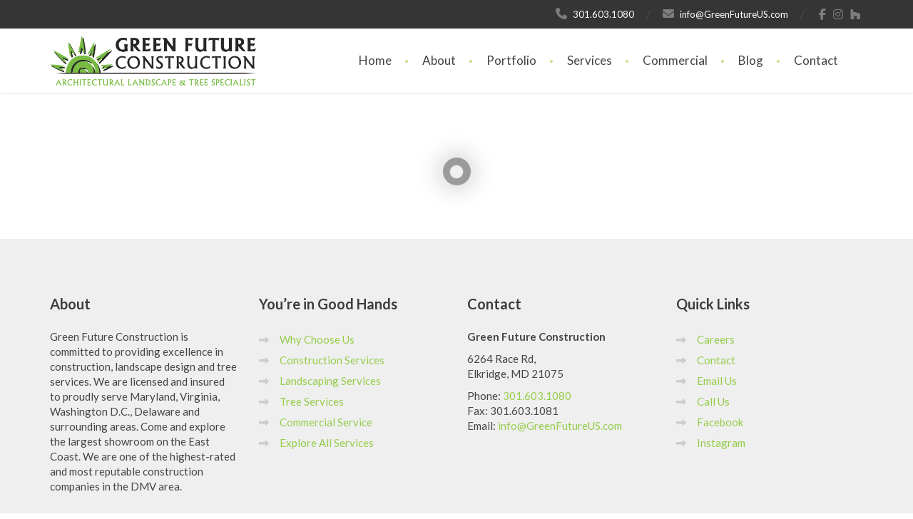

--- FILE ---
content_type: text/html; charset=UTF-8
request_url: https://greenfutureus.com/gallery/
body_size: 13776
content:
<!DOCTYPE html>
<html lang="en">
<head>
<meta charset="UTF-8">
<meta name="viewport" content="width=device-width, initial-scale=1.0">
<link rel="pingback" href="https://greenfutureus.com/xmlrpc.php">

<!-- HTML5 shim and Respond.js for IE8 support of HTML5 elements and media queries -->
<!--[if lt IE 9]>
  <script src="https://oss.maxcdn.com/html5shiv/3.7.2/html5shiv.min.js"></script>
  <script src="https://oss.maxcdn.com/respond/1.4.2/respond.min.js"></script>
<![endif]-->

<title>Gallery &#8211; Green Future</title>
<meta name='robots' content='max-image-preview:large' />
	<style>img:is([sizes="auto" i], [sizes^="auto," i]) { contain-intrinsic-size: 3000px 1500px }</style>
	<link rel='dns-prefetch' href='//fonts.googleapis.com' />
<link rel='stylesheet' id='sgdg_block-css' href='https://greenfutureus.com/wp-content/plugins/skaut-google-drive-gallery/frontend/css/block.min.css?ver=1728662986' type='text/css' media='all' />
<link rel='stylesheet' id='wp-block-library-css' href='https://greenfutureus.com/wp-includes/css/dist/block-library/style.min.css?ver=6.8.3' type='text/css' media='all' />
<style id='wp-block-library-theme-inline-css' type='text/css'>
.wp-block-audio :where(figcaption){color:#555;font-size:13px;text-align:center}.is-dark-theme .wp-block-audio :where(figcaption){color:#ffffffa6}.wp-block-audio{margin:0 0 1em}.wp-block-code{border:1px solid #ccc;border-radius:4px;font-family:Menlo,Consolas,monaco,monospace;padding:.8em 1em}.wp-block-embed :where(figcaption){color:#555;font-size:13px;text-align:center}.is-dark-theme .wp-block-embed :where(figcaption){color:#ffffffa6}.wp-block-embed{margin:0 0 1em}.blocks-gallery-caption{color:#555;font-size:13px;text-align:center}.is-dark-theme .blocks-gallery-caption{color:#ffffffa6}:root :where(.wp-block-image figcaption){color:#555;font-size:13px;text-align:center}.is-dark-theme :root :where(.wp-block-image figcaption){color:#ffffffa6}.wp-block-image{margin:0 0 1em}.wp-block-pullquote{border-bottom:4px solid;border-top:4px solid;color:currentColor;margin-bottom:1.75em}.wp-block-pullquote cite,.wp-block-pullquote footer,.wp-block-pullquote__citation{color:currentColor;font-size:.8125em;font-style:normal;text-transform:uppercase}.wp-block-quote{border-left:.25em solid;margin:0 0 1.75em;padding-left:1em}.wp-block-quote cite,.wp-block-quote footer{color:currentColor;font-size:.8125em;font-style:normal;position:relative}.wp-block-quote:where(.has-text-align-right){border-left:none;border-right:.25em solid;padding-left:0;padding-right:1em}.wp-block-quote:where(.has-text-align-center){border:none;padding-left:0}.wp-block-quote.is-large,.wp-block-quote.is-style-large,.wp-block-quote:where(.is-style-plain){border:none}.wp-block-search .wp-block-search__label{font-weight:700}.wp-block-search__button{border:1px solid #ccc;padding:.375em .625em}:where(.wp-block-group.has-background){padding:1.25em 2.375em}.wp-block-separator.has-css-opacity{opacity:.4}.wp-block-separator{border:none;border-bottom:2px solid;margin-left:auto;margin-right:auto}.wp-block-separator.has-alpha-channel-opacity{opacity:1}.wp-block-separator:not(.is-style-wide):not(.is-style-dots){width:100px}.wp-block-separator.has-background:not(.is-style-dots){border-bottom:none;height:1px}.wp-block-separator.has-background:not(.is-style-wide):not(.is-style-dots){height:2px}.wp-block-table{margin:0 0 1em}.wp-block-table td,.wp-block-table th{word-break:normal}.wp-block-table :where(figcaption){color:#555;font-size:13px;text-align:center}.is-dark-theme .wp-block-table :where(figcaption){color:#ffffffa6}.wp-block-video :where(figcaption){color:#555;font-size:13px;text-align:center}.is-dark-theme .wp-block-video :where(figcaption){color:#ffffffa6}.wp-block-video{margin:0 0 1em}:root :where(.wp-block-template-part.has-background){margin-bottom:0;margin-top:0;padding:1.25em 2.375em}
</style>
<style id='classic-theme-styles-inline-css' type='text/css'>
/*! This file is auto-generated */
.wp-block-button__link{color:#fff;background-color:#32373c;border-radius:9999px;box-shadow:none;text-decoration:none;padding:calc(.667em + 2px) calc(1.333em + 2px);font-size:1.125em}.wp-block-file__button{background:#32373c;color:#fff;text-decoration:none}
</style>
<link rel='stylesheet' id='dashicons-css' href='https://greenfutureus.com/wp-includes/css/dashicons.min.css?ver=6.8.3' type='text/css' media='all' />
<link rel='stylesheet' id='essgrid-blocks-editor-css-css' href='https://greenfutureus.com/wp-content/plugins/essential-grid/admin/includes/builders/gutenberg/build/index.css?ver=1747202210' type='text/css' media='all' />
<style id='global-styles-inline-css' type='text/css'>
:root{--wp--preset--aspect-ratio--square: 1;--wp--preset--aspect-ratio--4-3: 4/3;--wp--preset--aspect-ratio--3-4: 3/4;--wp--preset--aspect-ratio--3-2: 3/2;--wp--preset--aspect-ratio--2-3: 2/3;--wp--preset--aspect-ratio--16-9: 16/9;--wp--preset--aspect-ratio--9-16: 9/16;--wp--preset--color--black: #000000;--wp--preset--color--cyan-bluish-gray: #abb8c3;--wp--preset--color--white: #ffffff;--wp--preset--color--pale-pink: #f78da7;--wp--preset--color--vivid-red: #cf2e2e;--wp--preset--color--luminous-vivid-orange: #ff6900;--wp--preset--color--luminous-vivid-amber: #fcb900;--wp--preset--color--light-green-cyan: #7bdcb5;--wp--preset--color--vivid-green-cyan: #00d084;--wp--preset--color--pale-cyan-blue: #8ed1fc;--wp--preset--color--vivid-cyan-blue: #0693e3;--wp--preset--color--vivid-purple: #9b51e0;--wp--preset--color--theme-primary: #95cd4a;--wp--preset--color--theme-button: #95cd4a;--wp--preset--color--theme-text: #444444;--wp--preset--color--theme-title: #464646;--wp--preset--gradient--vivid-cyan-blue-to-vivid-purple: linear-gradient(135deg,rgba(6,147,227,1) 0%,rgb(155,81,224) 100%);--wp--preset--gradient--light-green-cyan-to-vivid-green-cyan: linear-gradient(135deg,rgb(122,220,180) 0%,rgb(0,208,130) 100%);--wp--preset--gradient--luminous-vivid-amber-to-luminous-vivid-orange: linear-gradient(135deg,rgba(252,185,0,1) 0%,rgba(255,105,0,1) 100%);--wp--preset--gradient--luminous-vivid-orange-to-vivid-red: linear-gradient(135deg,rgba(255,105,0,1) 0%,rgb(207,46,46) 100%);--wp--preset--gradient--very-light-gray-to-cyan-bluish-gray: linear-gradient(135deg,rgb(238,238,238) 0%,rgb(169,184,195) 100%);--wp--preset--gradient--cool-to-warm-spectrum: linear-gradient(135deg,rgb(74,234,220) 0%,rgb(151,120,209) 20%,rgb(207,42,186) 40%,rgb(238,44,130) 60%,rgb(251,105,98) 80%,rgb(254,248,76) 100%);--wp--preset--gradient--blush-light-purple: linear-gradient(135deg,rgb(255,206,236) 0%,rgb(152,150,240) 100%);--wp--preset--gradient--blush-bordeaux: linear-gradient(135deg,rgb(254,205,165) 0%,rgb(254,45,45) 50%,rgb(107,0,62) 100%);--wp--preset--gradient--luminous-dusk: linear-gradient(135deg,rgb(255,203,112) 0%,rgb(199,81,192) 50%,rgb(65,88,208) 100%);--wp--preset--gradient--pale-ocean: linear-gradient(135deg,rgb(255,245,203) 0%,rgb(182,227,212) 50%,rgb(51,167,181) 100%);--wp--preset--gradient--electric-grass: linear-gradient(135deg,rgb(202,248,128) 0%,rgb(113,206,126) 100%);--wp--preset--gradient--midnight: linear-gradient(135deg,rgb(2,3,129) 0%,rgb(40,116,252) 100%);--wp--preset--font-size--small: 13px;--wp--preset--font-size--medium: 16px;--wp--preset--font-size--large: 36px;--wp--preset--font-size--x-large: 42px;--wp--preset--font-size--normal: 14px;--wp--preset--spacing--20: 0.44rem;--wp--preset--spacing--30: 0.67rem;--wp--preset--spacing--40: 1rem;--wp--preset--spacing--50: 1.5rem;--wp--preset--spacing--60: 2.25rem;--wp--preset--spacing--70: 3.38rem;--wp--preset--spacing--80: 5.06rem;--wp--preset--shadow--natural: 6px 6px 9px rgba(0, 0, 0, 0.2);--wp--preset--shadow--deep: 12px 12px 50px rgba(0, 0, 0, 0.4);--wp--preset--shadow--sharp: 6px 6px 0px rgba(0, 0, 0, 0.2);--wp--preset--shadow--outlined: 6px 6px 0px -3px rgba(255, 255, 255, 1), 6px 6px rgba(0, 0, 0, 1);--wp--preset--shadow--crisp: 6px 6px 0px rgba(0, 0, 0, 1);}:where(.is-layout-flex){gap: 0.5em;}:where(.is-layout-grid){gap: 0.5em;}body .is-layout-flex{display: flex;}.is-layout-flex{flex-wrap: wrap;align-items: center;}.is-layout-flex > :is(*, div){margin: 0;}body .is-layout-grid{display: grid;}.is-layout-grid > :is(*, div){margin: 0;}:where(.wp-block-columns.is-layout-flex){gap: 2em;}:where(.wp-block-columns.is-layout-grid){gap: 2em;}:where(.wp-block-post-template.is-layout-flex){gap: 1.25em;}:where(.wp-block-post-template.is-layout-grid){gap: 1.25em;}.has-black-color{color: var(--wp--preset--color--black) !important;}.has-cyan-bluish-gray-color{color: var(--wp--preset--color--cyan-bluish-gray) !important;}.has-white-color{color: var(--wp--preset--color--white) !important;}.has-pale-pink-color{color: var(--wp--preset--color--pale-pink) !important;}.has-vivid-red-color{color: var(--wp--preset--color--vivid-red) !important;}.has-luminous-vivid-orange-color{color: var(--wp--preset--color--luminous-vivid-orange) !important;}.has-luminous-vivid-amber-color{color: var(--wp--preset--color--luminous-vivid-amber) !important;}.has-light-green-cyan-color{color: var(--wp--preset--color--light-green-cyan) !important;}.has-vivid-green-cyan-color{color: var(--wp--preset--color--vivid-green-cyan) !important;}.has-pale-cyan-blue-color{color: var(--wp--preset--color--pale-cyan-blue) !important;}.has-vivid-cyan-blue-color{color: var(--wp--preset--color--vivid-cyan-blue) !important;}.has-vivid-purple-color{color: var(--wp--preset--color--vivid-purple) !important;}.has-black-background-color{background-color: var(--wp--preset--color--black) !important;}.has-cyan-bluish-gray-background-color{background-color: var(--wp--preset--color--cyan-bluish-gray) !important;}.has-white-background-color{background-color: var(--wp--preset--color--white) !important;}.has-pale-pink-background-color{background-color: var(--wp--preset--color--pale-pink) !important;}.has-vivid-red-background-color{background-color: var(--wp--preset--color--vivid-red) !important;}.has-luminous-vivid-orange-background-color{background-color: var(--wp--preset--color--luminous-vivid-orange) !important;}.has-luminous-vivid-amber-background-color{background-color: var(--wp--preset--color--luminous-vivid-amber) !important;}.has-light-green-cyan-background-color{background-color: var(--wp--preset--color--light-green-cyan) !important;}.has-vivid-green-cyan-background-color{background-color: var(--wp--preset--color--vivid-green-cyan) !important;}.has-pale-cyan-blue-background-color{background-color: var(--wp--preset--color--pale-cyan-blue) !important;}.has-vivid-cyan-blue-background-color{background-color: var(--wp--preset--color--vivid-cyan-blue) !important;}.has-vivid-purple-background-color{background-color: var(--wp--preset--color--vivid-purple) !important;}.has-black-border-color{border-color: var(--wp--preset--color--black) !important;}.has-cyan-bluish-gray-border-color{border-color: var(--wp--preset--color--cyan-bluish-gray) !important;}.has-white-border-color{border-color: var(--wp--preset--color--white) !important;}.has-pale-pink-border-color{border-color: var(--wp--preset--color--pale-pink) !important;}.has-vivid-red-border-color{border-color: var(--wp--preset--color--vivid-red) !important;}.has-luminous-vivid-orange-border-color{border-color: var(--wp--preset--color--luminous-vivid-orange) !important;}.has-luminous-vivid-amber-border-color{border-color: var(--wp--preset--color--luminous-vivid-amber) !important;}.has-light-green-cyan-border-color{border-color: var(--wp--preset--color--light-green-cyan) !important;}.has-vivid-green-cyan-border-color{border-color: var(--wp--preset--color--vivid-green-cyan) !important;}.has-pale-cyan-blue-border-color{border-color: var(--wp--preset--color--pale-cyan-blue) !important;}.has-vivid-cyan-blue-border-color{border-color: var(--wp--preset--color--vivid-cyan-blue) !important;}.has-vivid-purple-border-color{border-color: var(--wp--preset--color--vivid-purple) !important;}.has-vivid-cyan-blue-to-vivid-purple-gradient-background{background: var(--wp--preset--gradient--vivid-cyan-blue-to-vivid-purple) !important;}.has-light-green-cyan-to-vivid-green-cyan-gradient-background{background: var(--wp--preset--gradient--light-green-cyan-to-vivid-green-cyan) !important;}.has-luminous-vivid-amber-to-luminous-vivid-orange-gradient-background{background: var(--wp--preset--gradient--luminous-vivid-amber-to-luminous-vivid-orange) !important;}.has-luminous-vivid-orange-to-vivid-red-gradient-background{background: var(--wp--preset--gradient--luminous-vivid-orange-to-vivid-red) !important;}.has-very-light-gray-to-cyan-bluish-gray-gradient-background{background: var(--wp--preset--gradient--very-light-gray-to-cyan-bluish-gray) !important;}.has-cool-to-warm-spectrum-gradient-background{background: var(--wp--preset--gradient--cool-to-warm-spectrum) !important;}.has-blush-light-purple-gradient-background{background: var(--wp--preset--gradient--blush-light-purple) !important;}.has-blush-bordeaux-gradient-background{background: var(--wp--preset--gradient--blush-bordeaux) !important;}.has-luminous-dusk-gradient-background{background: var(--wp--preset--gradient--luminous-dusk) !important;}.has-pale-ocean-gradient-background{background: var(--wp--preset--gradient--pale-ocean) !important;}.has-electric-grass-gradient-background{background: var(--wp--preset--gradient--electric-grass) !important;}.has-midnight-gradient-background{background: var(--wp--preset--gradient--midnight) !important;}.has-small-font-size{font-size: var(--wp--preset--font-size--small) !important;}.has-medium-font-size{font-size: var(--wp--preset--font-size--medium) !important;}.has-large-font-size{font-size: var(--wp--preset--font-size--large) !important;}.has-x-large-font-size{font-size: var(--wp--preset--font-size--x-large) !important;}
:where(.wp-block-post-template.is-layout-flex){gap: 1.25em;}:where(.wp-block-post-template.is-layout-grid){gap: 1.25em;}
:where(.wp-block-columns.is-layout-flex){gap: 2em;}:where(.wp-block-columns.is-layout-grid){gap: 2em;}
:root :where(.wp-block-pullquote){font-size: 1.5em;line-height: 1.6;}
</style>
<link rel='stylesheet' id='contact-form-7-css' href='https://greenfutureus.com/wp-content/plugins/contact-form-7/includes/css/styles.css?ver=6.1.4' type='text/css' media='all' />
<link rel='stylesheet' id='parent-style-css' href='https://greenfutureus.com/wp-content/themes/the-landscaper/style.css?v3_47&#038;ver=6.8.3' type='text/css' media='all' />
<link rel='stylesheet' id='thelandscaper-main-css' href='https://greenfutureus.com/wp-content/themes/the-landscaper-child/style.css?v1_67&#038;ver=6.8.3' type='text/css' media='all' />
<link rel='stylesheet' id='thelandscaper-fonts-css' href='//fonts.googleapis.com/css?family=Lato%3A400%2C700&#038;subset=latin%2Clatin-ext&#038;display=swap' type='text/css' media='all' />
<link rel='stylesheet' id='font-awesome-css' href='https://greenfutureus.com/wp-content/themes/the-landscaper/assets/icons/fontawesome/css/all.min.css?ver=6.4.0' type='text/css' media='all' />
<link rel='stylesheet' id='font-awesome-v4-shims-css' href='https://greenfutureus.com/wp-content/themes/the-landscaper/assets/icons/fontawesome/css/v4-shims.min.css?ver=6.4.0' type='text/css' media='all' />
<link rel='stylesheet' id='bootstrap-css' href='https://greenfutureus.com/wp-content/themes/the-landscaper/assets/css/bootstrap.css?ver=3.4.1' type='text/css' media='all' />
<link rel='stylesheet' id='meks_instagram-widget-styles-css' href='https://greenfutureus.com/wp-content/plugins/meks-easy-instagram-widget/css/widget.css?ver=6.8.3' type='text/css' media='all' />
<link rel='stylesheet' id='fancybox-css' href='https://greenfutureus.com/wp-content/plugins/easy-fancybox/fancybox/1.5.4/jquery.fancybox.min.css?ver=6.8.3' type='text/css' media='screen' />
<style id='fancybox-inline-css' type='text/css'>
#fancybox-outer{background:#ffffff}#fancybox-content{background:#ffffff;border-color:#ffffff;color:#000000;}#fancybox-title,#fancybox-title-float-main{color:#fff}
</style>
<link rel='stylesheet' id='cf7cf-style-css' href='https://greenfutureus.com/wp-content/plugins/cf7-conditional-fields/style.css?ver=2.6.7' type='text/css' media='all' />
<link rel='stylesheet' id='tp-fontello-css' href='https://greenfutureus.com/wp-content/plugins/essential-grid/public/assets/font/fontello/css/fontello.css?ver=3.1.9' type='text/css' media='all' />
<link rel='stylesheet' id='esg-plugin-settings-css' href='https://greenfutureus.com/wp-content/plugins/essential-grid/public/assets/css/settings.css?ver=3.1.9' type='text/css' media='all' />
<script type="text/javascript" src="https://greenfutureus.com/wp-includes/js/tinymce/tinymce.min.js?ver=49110-20250317" id="wp-tinymce-root-js"></script>
<script type="text/javascript" src="https://greenfutureus.com/wp-includes/js/tinymce/plugins/compat3x/plugin.min.js?ver=49110-20250317" id="wp-tinymce-js"></script>
<script type="text/javascript" src="https://greenfutureus.com/wp-includes/js/jquery/jquery.min.js?ver=3.7.1" id="jquery-core-js"></script>
<script type="text/javascript" src="https://greenfutureus.com/wp-includes/js/jquery/jquery-migrate.min.js?ver=3.4.1" id="jquery-migrate-js"></script>
<script type="text/javascript" id="tp-tools-js-before">
/* <![CDATA[ */
window.ESG ??={};ESG.E ??={};ESG.E.site_url='https://greenfutureus.com';ESG.E.plugin_url='http://greenfutureus.com/wp-content/plugins/essential-grid/';ESG.E.ajax_url='https://greenfutureus.com/wp-admin/admin-ajax.php';ESG.E.nonce='3036e28af6';ESG.E.tptools=true;ESG.E.waitTptFunc ??=[];ESG.F ??={};ESG.F.waitTpt=() =>{if ( typeof jQuery==='undefined' ||!window?._tpt?.regResource ||!ESG?.E?.plugin_url ||(!ESG.E.tptools && !window?.SR7?.E?.plugin_url) ) return setTimeout(ESG.F.waitTpt,29);if (!window._tpt.gsap) window._tpt.regResource({id:'tpgsap',url:ESG.E.tptools && ESG.E.plugin_url+'/public/assets/js/libs/tpgsap.js' ||SR7.E.plugin_url + 'public/js/libs/tpgsap.js'});_tpt.checkResources(['tpgsap']).then(() =>{if (window.tpGS && !_tpt?.Back){_tpt.eases=tpGS.eases;Object.keys(_tpt.eases).forEach((e) => {_tpt[e] ===undefined && (_tpt[e]=tpGS[e])});}ESG.E.waitTptFunc.forEach((f) =>{typeof f ==='function' && f();});ESG.E.waitTptFunc=[];});}
/* ]]> */
</script>
<script type="text/javascript" src="https://greenfutureus.com/wp-content/plugins/essential-grid/public/assets/js/libs/tptools.js?ver=6.7.26" id="tp-tools-js" async="async" data-wp-strategy="async"></script>
<link rel="canonical" href="https://greenfutureus.com/gallery/" />
<link rel='shortlink' href='https://greenfutureus.com/?p=78066' />
<style id="thelandscaper-customizer-css">body,input,select,textarea,.topbar,.topbar a,.page-header .sub-title,.testimonials .testimonial-quote {font-family: 'Lato';font-weight: 400;}.block-posts .widget-title a,.panel-group .accordion-toggle {font-family: 'Lato';}@media (min-width: 992px) {body {font-size: 15px;}}h1,h2,h3,h4,h5,h6,.jumbotron.carousel .carousel-text .carousel-heading-tag,.testimonials .testimonial-person .testimonial-author,.filterable-gallery .captions-below .grid-item .caption,.dropcap-wrap .dropcap-title,.counter .count-number,.counter .count-before,.counter .count-after,.comment-list .comment-header .author-link {font-family: 'Lato';font-weight: 700;}.content .custom-title span.light,.content .widget-title span.light {font-weight: normal;}.main-navigation > li > a {font-family: 'Lato';font-weight: 700;}.main-navigation li .sub-menu li a {font-family: 'Lato';font-weight: 700;}button,.btn,input[type='submit'] {font-family: 'Lato';font-weight: 700;}.topbar { color: #ffffff;background-color: #353535;}.topbar a,.topbar .menu > li > a {color: #7d7d7d;}.topbar a:hover,.topbar .menu > li > a:hover {color: #fff;}.topbar a.icon-box,.topbar a.icon-box:hover {color: #ffffff;}.topbar i,.topbar .widget-icon-box i,.topbar .widget-social-icons a {color: #7d7d7d;}.topbar i:hover,.topbar .widget-icon-box:hover i,.topbar .widget-social-icons a:hover {color: #b0b0b0;}.navigation {background-color: #fff;}.main-navigation,.header.header-wide .main-navigation::after {background-color: #ffffff;}@media (min-width: 992px) {.main-navigation li a {color: #434343;}}.main-navigation li:hover a,.main-navigation li.menu-item-has-children:hover::after {color: #95cd4a;}.main-navigation > li > a::before {background-color: #c8dd89;}@media (min-width: 992px) {.main-navigation li .sub-menu li a {color: #434343;background-color: #ffffff;}.main-navigation li .sub-menu li:hover > a {color: #a7a7a7;background-color: #f6f6f6;border-bottom-color: #f6f6f6;}.main-navigation > li:hover > a::after,.main-navigation > li.current-menu-item > a::after,.main-navigation > li.current_page_parent > a::after,.main-navigation > li.current-menu-ancestor > a::after {background-color: #ffffff;}}@media (min-width: 992px) {.header { background-color: #353535;}.main-navigation::before { border-color: transparent transparent transparent #fff;}}.page-header {text-align: left;background-color: #f2f2f2;background-image: url('https://greenfutureus.com/wp-content/themes/the-landscaper/assets/images/leafs.png');background-position: left center;background-repeat: repeat;background-size: auto;}.page-header .main-title {color: #333;}.page-header .sub-title {color: #999;}.breadcrumbs {text-align: left;background-color: #fff;}.breadcrumbs a {color: #a5a5a5;}.breadcrumbs a:hover {color: #9b9b9b;}.breadcrumbs span>span,.breadcrumbs .last {color: #a2c046;}a,.dropcap,.post-item .title > a:hover,.team-member-tag,.opening-times ul li.today,.testimonials .testimonial .author-location,.post .post-left-meta .box.date .day,.post-inner .post-left-meta .box.date .day,.post .post-title a:hover,.post-inner .post-meta-data a:hover,.w-footer .icon-box i,.content .icon-box i,.opening-times ul li.today,.wpcf7 span,.testimonials .testimonial-person .testimonial-location,.filterable-gallery .captions-below .grid-item .grid-terms,.panel-group .accordion-toggle::before,.wp-block-quote cite,.wp-block-quote footer,.wp-block-quote__citation,.has-text-color.has-theme-primary-color { color: #95cd4a;}.content .icon-box svg {fill: #95cd4a;}.jumbotron.carousel .carousel-topheading { color: #c9ff7e;}a:hover,a:focus,a:active,.w-footer .icon-box:hover i,.content .icon-box:hover i,.panel-group .accordion-toggle:hover {color: #8bc340;}.content .icon-box:hover svg {fill: #8bc340;}.topbar .menu .sub-menu > li > a,.counter.count-box .count-icon,.carousel-indicators li.active,table thead th,.qt-table thead td,.opening-times ul span.right.label,.social-icons a,.post-item .label-wrap .label,.has-background.has-theme-primary-color,.team-member-social .overlay-center a:hover,.filterable-gallery__filter ul li:hover,.filterable-gallery__filter ul li.active,.filterable-gallery .grid-lightbox-button {background-color: #95cd4a;}.wpcf7 .wpcf7-checkbox input[type='checkbox']:checked,.wpcf7 .wpcf7-checkbox input[type='radio']:checked,.wpcf7 .wpcf7-radio input[type='checkbox']:checked,.wpcf7 .wpcf7-radio input[type='radio']:checked,.wpcf7 .wpcf7-acceptance input[type='checkbox']:checked,.wpcf7 .wpcf7-acceptance input[type='radio']:checked {border-color: #95cd4a;background-color: #95cd4a;}.client-logos img:hover,.cta-button:hover,.brochure-box:hover,.wpcf7-text:focus,.wpcf7-textarea:focus,.brand-border:hover,.comment-form input:not([type='submit']):focus,.comment-form textarea:focus {border-color: #95cd4a;}.post-item .label-wrap .label::after,.counter.count-box .count-icon::after { border-top-color: #95cd4a;}.social-icons a:hover,.post-item .label-wrap .label:hover,.counter.count-box:hover .count-icon,.filterable-gallery .grid-lightbox-button:hover { background-color: #8bc340;}.post-item .label-wrap .label:hover::after,.counter.count-box:hover .count-icon::after { border-top-color: #8bc340;}button,input[type='button'],input[type='reset'],input[type='submit'],.btn-primary,.wpcf7-submit,.wpcf7 .wpcf7-checkbox .wpcf7-list-item,.jumbotron .carousel-indicators li.active,.post-item .vertical-center span,.testimonials .testimonial-control,.cta-button,.brochure-box,.project-navigation a:not(.summary),.projects-carousel-control,.filterable-gallery .grid-post-button,.pagination a.current,.pagination span.current,.content .widget.widget_nav_menu .menu li.current-menu-item a,.content .widget.widget_nav_menu .menu li a:hover,.panel-group .panel .panel-heading .accordion-toggle[aria-expanded='true'],.wp-block-button:not(.is-style-outline) .wp-block-button__link:not(.has-background),.wp-block-search .wp-block-search__button {color: #fff;background-color: #95cd4a;}.has-background.has-theme-button-color {background-color: #95cd4a;}.has-text.has-theme-button-color {color: #95cd4a;}button:hover,input[type='button']:hover,input[type='reset']:hover,input[type='submit']:hover,.btn-primary:hover,.wpcf7-submit:hover,.wpcf7 .wpcf7-checkbox .wpcf7-list-item:hover,.post-item .vertical-center span:hover,.testimonials .testimonial-control:hover,.project-navigation a:not(.summary):hover,.projects-carousel-control:hover,.filterable-gallery .grid-post-button:hover,.pagination a:hover,.project-navigation a:focus,.wp-block-button:not(.is-style-outline) .wp-block-button__link:not(.has-background):hover,.wp-block-search .wp-block-search__button:hover {color: #fff;background-color: #98b63c;}.pagination a:hover {border-color: #98b63c;}.wpcf7-checkbox .wpcf7-list-item {border-color: #8bc340;}body,.has-text.has-theme-text-color {color: #444444;}.has-background.has-theme-text-color {background-color: #444444;}.widget-title {color: #9fc612;}.has-text.has-theme-title-color,.content .widget-title span.light {color: #464646;}.has-background.has-theme-title-color {color: #464646;}.pagination,.project-navigation {border-top-style: solid;}.content .widget-title,.content .custom-title,.post-meta-data,.wpcf7 .wpcf7-checkbox .wpcf7-list-item:not(:last-child) {border-bottom-style: solid;}.main-footer {color: #444444;background-color: #efefef;background-position: left center;background-repeat: repeat;background-size: auto;background-image: url('');}.main-footer a:not(.btn, .social-icons a),.main-footer .widget_nav_menu ul > li > a {color: #757575;}.main-footer a:not(.btn, .social-icons a):hover,.main-footer .widget_nav_menu ul > li > a:hover {color: #fff;}.footer .widget-title {color: #3d3d3d;}.bottom-footer {background-color: #444444;}.bottom-footer p {color: #ffffff;}.bottom-footer a {color: #95cd4a;}.bottom-footer a:hover {color: #c7ff7c;}.layout-boxed { background-color: #fff;}@media (max-width: 991px) {.main-navigation > li > a {font-size: 17px;}.main-navigation li .sub-menu li a {font-size: 14px;}button,.btn,input[type='submit'] {font-size: 13px;}.breadcrumbs {font-size: 14px;}.page-header .main-title {font-size: 48px;}.page-header .sub-title {font-size: 16px;}.navbar-toggle,.navbar-toggle:hover {background-color: #95cd4a;}.navbar-toggle .navbar-toggle-text {color: #fff;}.navbar-toggle .icon-bar {background-color: #fff;}.main-navigation .nav-toggle-mobile-submenu {color: #fff;background-color: transparent;}.main-navigation > li.nav-toggle-dropdown .nav-toggle-mobile-submenu {background-color: #9ab643;}.main-navigation li a {color: #fff;border-color: #9fd754;background-color: #95cd4a;}.main-navigation > li.current-menu-item > a {color: #fff;background-color: transparent;}.main-navigation li .sub-menu li a {color: #fff;background-color: #95cd4a;}.main-navigation .sub-menu > li.current-menu-item > a,.main-navigation .sub-menu > li.current_page_parent > a {color: transparent;background-color: transparent;}.header { background-color: #fff;}body.fixed-mobile-navigation .navigation.is-sticky {background: rgba(255,255,255,1);}}@media (min-width: 992px) {.main-navigation > li > a {font-size: 17px;}.main-navigation li .sub-menu li a {font-size: 14px;}button,.btn,input[type='submit'] {font-size: 13px;}.breadcrumbs {font-size: 14px;}.page-header .main-title {font-size: 48px;}.page-header .sub-title {font-size: 16px;}}body .the-landscaper-home .eg-the-landscaper-home-element-2,body .the-landscaper-home .eg-the-landscaper-home-element-4,body .the-landscaper .esg-filterbutton,body .the-landscaper .esg-sortbutton,body .the-landscaper .esg-cartbutton {font-family: Lato;}body .the-landscaper-home .eg-the-landscaper-home-element-0 {font-family: Lato;}body .the-landscaper-home .eg-the-landscaper-home-element-2 {background-color: #95cd4a;}body .the-landscaper-home .eg-the-landscaper-home-element-2:hover {background-color: #8bc340;}body .the-landscaper-home .eg-the-landscaper-home-element-4 {color: #95cd4a;}body .the-landscaper-home .esg-navigationbutton {background-color: #95cd4a;}body .the-landscaper-home .esg-navigationbutton:hover {background-color: #8bc340;}body .the-landscaper-home .esg-navigationbutton.esg-left,body .the-landscaper-home .esg-navigationbutton.esg-right {-webkit-transform: translateZ(0px) skew(-25deg);}body .the-landscaper-home .esg-navigationbutton.esg-left::before,body .the-landscaper-home .esg-navigationbutton.esg-right:before {border-color: #95cd4a;}body .the-landscaper-home .esg-navigationbutton:hover.esg-left::before,body .the-landscaper-home .esg-navigationbutton:hover.esg-right:before {border-color: #8bc340;}body .the-landscaper .eg-the-landscaper-element-30 {background-color: #95cd4a;}body .the-landscaper .eg-the-landscaper-element-30:hover {background-color: #8bc340;}body .the-landscaper .eg-the-landscaper-lightbox-element-31 {background-color: #95cd4a;}body .the-landscaper .eg-the-landscaper-lightbox-element-31:hover {background-color: #8bc340;}body .the-landscaper .esg-filterbutton.selected,body .the-landscaper .esg-filterbutton:hover {border-color: #95cd4a;background-color: #95cd4a;}body .the-landscaper .eg-the-landscaper-element-24 {font-family: Lato;}</style><script type="text/javascript">
(function(a,e,c,f,g,h,b,d){var k={ak:"955912976",cl:"EeYHCM-X9GsQkKboxwM",autoreplace:"301-603-1080"};a[c]=a[c]||function(){(a[c].q=a[c].q||[]).push(arguments)};a[g]||(a[g]=k.ak);b=e.createElement(h);b.async=1;b.src="//www.gstatic.com/wcm/loader.js";d=e.getElementsByTagName(h)[0];d.parentNode.insertBefore(b,d);a[f]=function(b,d,e){a[c](2,b,k,d,null,new Date,e)};a[f]()})(window,document,"_googWcmImpl","_googWcmGet","_googWcmAk","script");
</script><style type="text/css" id="custom-background-css">
body.custom-background { background-image: url("https://greenfutureus.com/wp-content/uploads/2015/09/leafs_light.png"); background-position: left top; background-size: auto; background-repeat: repeat; background-attachment: scroll; }
</style>
			<style type="text/css" id="wp-custom-css">
			.page-header {border-bottom: none;}		</style>
		<style id="acf-settings-css">.page-header{text-align: null;}</style>	
<!-- Google tag (gtag.js) -->
<script async src="https://www.googletagmanager.com/gtag/js?id=AW-955912976"></script>
<script>
  window.dataLayer = window.dataLayer || [];
  function gtag(){dataLayer.push(arguments);}
  gtag('js', new Date());

  gtag('config', 'AW-955912976');
</script>

</head>

<body class="wp-singular page-template-default page page-id-78066 custom-background wp-embed-responsive wp-theme-the-landscaper wp-child-theme-the-landscaper-child fixed-navigation doubletap  no-breadcrumbs sidebar-hide header-wide">

<div class="layout-boxed">
	
<header class="header header-wide">

			<div class="topbar">
			<div class="container">
				<!--<span class="tagline">Construction, Landscaping and Tree Specialists</span>-->
									<div class="widgets">
						<div class="widget widget-icon-box">				<a class="icon-box icon-small" href="tel:301-603-1080" >
												<i class="fa fa-phone"></i>
													<h6 class="title">301.603.1080</h6>
											</a>

			</div><div class="widget widget-icon-box">				<a class="icon-box icon-small" href="/cdn-cgi/l/email-protection#4821262e27080f3a2d2d260e3d3c3d3a2d1d1b662b2725">
												<i class="fa fa-envelope"></i>
													<h6 class="title"><span class="__cf_email__" data-cfemail="a0c9cec6cfe0e7d2c5c5cee6d5d4d5d2c5f5f38ec3cfcd">[email&#160;protected]</span></h6>
											</a>

			</div><div class="widget widget-social-icons">
		 	<div class="social-icons">
									<a href="https://facebook.com/GreenFutureConstruction" aria-label="Facebook" target="_blank" rel="noopener noreferrer">
						<i class="fab fa-facebook-f"></i>
					</a>
				
				
								
									<a href="https://www.instagram.com/greenfutureconstruction/" aria-label="Instagram" target="_blank" rel="noopener noreferrer">
						<i class="fab fa-instagram"></i>
					</a>
				
				
				
				
				
								
				
				
				
									<a href="http://www.houzz.com/pro/greenfuture1/green-future-construction" aria-label="Houzz" target="_blank" rel="noopener noreferrer">
						<i class="fab fa-houzz"></i>
					</a>
							</div>

			</div>					</div>
						    </div>
		</div>
				
	<nav class="navigation" aria-label="Main Menu">
		<div class="container">
			<div class="navbar-header">

				<button type="button" class="navbar-toggle collapsed" data-toggle="collapse" data-target="#navbar" aria-expanded="false" aria-controls="navbar">
					<span class="navbar-toggle-text">MENU</span>
					<span class="navbar-toggle-icon">
						<span class="icon-bar"></span>
						<span class="icon-bar"></span>
						<span class="icon-bar"></span>
					</span>
				</button>

				<a href="https://greenfutureus.com/" title="Green Future" class="navbar-brand">
												<img src="https://greenfutureus.com/wp-content/uploads/2022/12/gfc-color-logo.png" srcset="https://greenfutureus.com/wp-content/uploads/2022/12/gfc-color-logo.png, https://greenfutureus.com/wp-content/uploads/2022/12/gfc-color-logo.png 2x" alt="Green Future" />
										</a>
			</div>

			<div id="navbar" class="collapse navbar-collapse">
									<ul id="menu-primary-navigation" class="main-navigation" role="menubar"><li id="menu-item-6470" class="menu-item menu-item-type-post_type menu-item-object-page menu-item-home menu-item-6470"><a href="https://greenfutureus.com/">Home</a></li>
<li id="menu-item-6471" class="menu-item menu-item-type-post_type menu-item-object-page menu-item-has-children menu-item-6471" aria-haspopup="true" aria-expanded="false" tabindex="0"><a href="https://greenfutureus.com/about-us/">About</a>
<ul class="sub-menu" role="menu">
	<li id="menu-item-6825" class="menu-item menu-item-type-post_type menu-item-object-page menu-item-6825"><a href="https://greenfutureus.com/about-us/why-choose-green-future-construction/">Why Choose Green Future Construction</a></li>
	<li id="menu-item-7106" class="menu-item menu-item-type-post_type menu-item-object-page menu-item-7106"><a href="https://greenfutureus.com/about-us/">Our Team</a></li>
	<li id="menu-item-40199" class="menu-item menu-item-type-post_type menu-item-object-page menu-item-40199"><a href="https://greenfutureus.com/careers/">Careers</a></li>
	<li id="menu-item-6826" class="menu-item menu-item-type-post_type menu-item-object-page menu-item-6826"><a href="https://greenfutureus.com/about-us/reviews/">Reviews</a></li>
</ul>
</li>
<li id="menu-item-40933" class="menu-item menu-item-type-post_type menu-item-object-page menu-item-has-children menu-item-40933" aria-haspopup="true" aria-expanded="false" tabindex="0"><a href="https://greenfutureus.com/projects/">Portfolio</a>
<ul class="sub-menu" role="menu">
	<li id="menu-item-55764" class="menu-item menu-item-type-post_type menu-item-object-page menu-item-55764"><a href="https://greenfutureus.com/projects/covered-porches/">Screened-In Porches</a></li>
	<li id="menu-item-40939" class="menu-item menu-item-type-post_type menu-item-object-page menu-item-40939"><a href="https://greenfutureus.com/projects/decks/">Decks</a></li>
	<li id="menu-item-40937" class="menu-item menu-item-type-post_type menu-item-object-page menu-item-40937"><a href="https://greenfutureus.com/projects/patios/">Patios</a></li>
	<li id="menu-item-40938" class="menu-item menu-item-type-post_type menu-item-object-page menu-item-40938"><a href="https://greenfutureus.com/projects/fences/">Fences</a></li>
	<li id="menu-item-40936" class="menu-item menu-item-type-post_type menu-item-object-page menu-item-40936"><a href="https://greenfutureus.com/projects/retaining-walls/">Retaining Walls</a></li>
	<li id="menu-item-40935" class="menu-item menu-item-type-post_type menu-item-object-page menu-item-40935"><a href="https://greenfutureus.com/projects/tree-services/">Tree Services</a></li>
	<li id="menu-item-40934" class="menu-item menu-item-type-post_type menu-item-object-page menu-item-40934"><a href="https://greenfutureus.com/projects/landscaping/">Landscaping &#038; Turf</a></li>
</ul>
</li>
<li id="menu-item-6480" class="menu-item menu-item-type-post_type menu-item-object-page menu-item-has-children menu-item-6480" aria-haspopup="true" aria-expanded="false" tabindex="0"><a href="https://greenfutureus.com/services/">Services</a>
<ul class="sub-menu" role="menu">
	<li id="menu-item-7176" class="menu-item menu-item-type-post_type menu-item-object-page menu-item-7176"><a href="https://greenfutureus.com/explore-our-services/">Explore All Services</a></li>
	<li id="menu-item-58627" class="menu-item menu-item-type-post_type menu-item-object-page menu-item-58627"><a href="https://greenfutureus.com/siding/">Siding Installation &#038; Showroom</a></li>
	<li id="menu-item-6613" class="menu-item menu-item-type-post_type menu-item-object-page menu-item-has-children menu-item-6613" aria-haspopup="true" aria-expanded="false" tabindex="0"><a href="https://greenfutureus.com/services/construction/">Construction Services</a>
	<ul class="sub-menu" role="menu">
		<li id="menu-item-6773" class="menu-item menu-item-type-post_type menu-item-object-page menu-item-6773"><a href="https://greenfutureus.com/services/construction/decks/">Decks</a></li>
		<li id="menu-item-6784" class="menu-item menu-item-type-post_type menu-item-object-page menu-item-6784"><a href="https://greenfutureus.com/services/construction/summer-and-outdoor-kitchen/">Summer and Outdoor Kitchen</a></li>
		<li id="menu-item-6778" class="menu-item menu-item-type-post_type menu-item-object-page menu-item-6778"><a href="https://greenfutureus.com/services/construction/fire-pits/">Fire Pits</a></li>
		<li id="menu-item-6782" class="menu-item menu-item-type-post_type menu-item-object-page menu-item-6782"><a href="https://greenfutureus.com/services/construction/retaining-walls/">Retaining Walls</a></li>
		<li id="menu-item-74720" class="menu-item menu-item-type-post_type menu-item-object-page menu-item-74720"><a href="https://greenfutureus.com/services/construction/covered-porches/">Screened-In Porches</a></li>
		<li id="menu-item-100037" class="menu-item menu-item-type-post_type menu-item-object-page menu-item-100037"><a href="https://greenfutureus.com/services/construction/waterproofing/">Interior &#038; Exterior Waterproofing Experts</a></li>
		<li id="menu-item-6775" class="menu-item menu-item-type-post_type menu-item-object-page menu-item-6775"><a href="https://greenfutureus.com/services/construction/drainage-solutions/">Drainage Solutions</a></li>
		<li id="menu-item-6776" class="menu-item menu-item-type-post_type menu-item-object-page menu-item-6776"><a href="https://greenfutureus.com/services/construction/driveways/">Driveways</a></li>
		<li id="menu-item-6777" class="menu-item menu-item-type-post_type menu-item-object-page menu-item-6777"><a href="https://greenfutureus.com/services/construction/fencing/">Fencing</a></li>
		<li id="menu-item-6780" class="menu-item menu-item-type-post_type menu-item-object-page menu-item-6780"><a href="https://greenfutureus.com/services/construction/masonry/">Masonry</a></li>
		<li id="menu-item-6781" class="menu-item menu-item-type-post_type menu-item-object-page menu-item-6781"><a href="https://greenfutureus.com/services/construction/patio/">Patio</a></li>
		<li id="menu-item-6785" class="menu-item menu-item-type-post_type menu-item-object-page menu-item-6785"><a href="https://greenfutureus.com/services/construction/walkways/">Walkways</a></li>
	</ul>
</li>
	<li id="menu-item-6612" class="menu-item menu-item-type-post_type menu-item-object-page menu-item-has-children menu-item-6612" aria-haspopup="true" aria-expanded="false" tabindex="0"><a href="https://greenfutureus.com/services/landscaping/">Landscaping Services</a>
	<ul class="sub-menu" role="menu">
		<li id="menu-item-6481" class="menu-item menu-item-type-post_type menu-item-object-page menu-item-6481"><a href="https://greenfutureus.com/services/landscaping/drainage/">Drainage</a></li>
		<li id="menu-item-93939" class="menu-item menu-item-type-post_type menu-item-object-page menu-item-93939"><a href="https://greenfutureus.com/services/landscaping/the-best-artificial-grass/">Turf &#038; Artificial Grass</a></li>
		<li id="menu-item-6913" class="menu-item menu-item-type-post_type menu-item-object-page menu-item-6913"><a href="https://greenfutureus.com/services/landscaping/complete-landscape-design/">Complete Landscape Design</a></li>
		<li id="menu-item-6911" class="menu-item menu-item-type-post_type menu-item-object-page menu-item-6911"><a href="https://greenfutureus.com/services/landscaping/ponds-waterfalls-streams/">Ponds, Waterfalls &#038; Streams</a></li>
		<li id="menu-item-6486" class="menu-item menu-item-type-post_type menu-item-object-page menu-item-6486"><a href="https://greenfutureus.com/services/landscaping/stone-and-hardscaping/">Stone &#038; Hardscaping</a></li>
		<li id="menu-item-6912" class="menu-item menu-item-type-post_type menu-item-object-page menu-item-6912"><a href="https://greenfutureus.com/services/landscaping/landscape-lighting/">Landscape Lighting</a></li>
		<li id="menu-item-6485" class="menu-item menu-item-type-post_type menu-item-object-page menu-item-6485"><a href="https://greenfutureus.com/services/landscaping/spring-and-fall-cleanup/">Spring &#038; Fall Cleanup</a></li>
		<li id="menu-item-6483" class="menu-item menu-item-type-post_type menu-item-object-page menu-item-6483"><a href="https://greenfutureus.com/services/tree-services/planting-and-removal/">Planting &#038; Removal</a></li>
		<li id="menu-item-6914" class="menu-item menu-item-type-post_type menu-item-object-page menu-item-6914"><a href="https://greenfutureus.com/services/landscaping/power-washing/">Power Washing</a></li>
		<li id="menu-item-6484" class="menu-item menu-item-type-post_type menu-item-object-page menu-item-6484"><a href="https://greenfutureus.com/services/landscaping/commercial-snow-and-ice-removal/">Commercial Snow Removal</a></li>
	</ul>
</li>
	<li id="menu-item-6614" class="menu-item menu-item-type-post_type menu-item-object-page menu-item-has-children menu-item-6614" aria-haspopup="true" aria-expanded="false" tabindex="0"><a href="https://greenfutureus.com/services/tree-services/">Tree Services</a>
	<ul class="sub-menu" role="menu">
		<li id="menu-item-6910" class="menu-item menu-item-type-post_type menu-item-object-page menu-item-6910"><a href="https://greenfutureus.com/services/tree-services/planting-and-removal/">Planting &#038; Removal</a></li>
		<li id="menu-item-6635" class="menu-item menu-item-type-post_type menu-item-object-page menu-item-6635"><a href="https://greenfutureus.com/services/tree-services/stump-removal/">Stump Removal</a></li>
		<li id="menu-item-6633" class="menu-item menu-item-type-post_type menu-item-object-page menu-item-6633"><a href="https://greenfutureus.com/services/tree-services/consulting-and-diagnosis/">Consulting and Diagnosis</a></li>
		<li id="menu-item-6636" class="menu-item menu-item-type-post_type menu-item-object-page menu-item-6636"><a href="https://greenfutureus.com/services/tree-services/crane-service/">Crane Service</a></li>
		<li id="menu-item-6634" class="menu-item menu-item-type-post_type menu-item-object-page menu-item-6634"><a href="https://greenfutureus.com/services/tree-services/emergency-tree-service/">Emergency 24/7 Tree Service</a></li>
	</ul>
</li>
	<li id="menu-item-8301" class="menu-item menu-item-type-post_type menu-item-object-page menu-item-8301"><a href="https://greenfutureus.com/commercial-construction/">Commercial Services</a></li>
	<li id="menu-item-48362" class="menu-item menu-item-type-post_type menu-item-object-page menu-item-48362"><a href="https://greenfutureus.com/warranty/">Warranty Information</a></li>
	<li id="menu-item-7004" class="menu-item menu-item-type-post_type menu-item-object-page menu-item-7004"><a href="https://greenfutureus.com/apply-for-financing/">Apply for Financing</a></li>
</ul>
</li>
<li id="menu-item-8300" class="menu-item menu-item-type-post_type menu-item-object-page menu-item-8300"><a href="https://greenfutureus.com/commercial-construction/">Commercial</a></li>
<li id="menu-item-44505" class="menu-item menu-item-type-post_type menu-item-object-page menu-item-44505"><a href="https://greenfutureus.com/blog/">Blog</a></li>
<li id="menu-item-6473" class="menu-item menu-item-type-post_type menu-item-object-page menu-item-6473"><a href="https://greenfutureus.com/contact-us/">Contact</a></li>
</ul>							</div>
		</div>
		
	</nav>
	<div class="sticky-offset"></div>
</header>	<!--<a href="/update-were-still-open/" class="update-header" style="background: #F08802; color: #fff;padding: 10px; text-align:center;border-bottom: 10px solid #D87D08;display:block">
		<span style="background: #D87D08; padding: 5px 7px;border-radius:3px;">Update:</span>&nbsp; We're still open and committed to safely servicing your needs. We are closely monitoring COVID-19 developments and the instruction of Governor Larry Hogan.
	</a>-->	<div class="page-header" style="text-align: null; ">
		<div class="container">
			<div class="row">
				<div class="col-xs-12">

					
											<h1 class="main-title"style="">Gallery				
				
				</h1>


					
					
				</div>

			</div>
		</div>
	</div>
	
<div class="content">
	<div class="container">
		<div class="row">
			<main class="col-xs-12">

				
					<article class="post-78066 page type-page status-publish hentry">
						
						<div class="sgdg-gallery-container" data-sgdg-hash="d312acc9827ee6b8f77b9e66f2bf99848463752609b601d7f4851aa11ee126a9"><div class="sgdg-loading"><div></div></div></div>
						
						<div class="clearfix"></div>
						
						
					</article>
					
										
			</main>

			
		</div>
	</div>
</div>


<footer class="footer">

			<div class="main-footer">
			<div class="container">
				<div class="row">
					<div class="col-xs-12 col-md-3"><div class="widget w-footer widget_black_studio_tinymce"><h6 class="widget-title"><span class="light">About</span></h6><div class="textwidget">Green Future Construction is committed to providing excellence in construction, landscape design and tree services. We are licensed and insured to proudly serve Maryland, Virginia, Washington D.C., Delaware and surrounding areas. Come and explore the largest showroom on the East Coast. We are one of the highest-rated and most reputable construction companies in the DMV area.</div></div></div><div class="col-xs-12 col-md-3"><div class="widget w-footer widget_nav_menu"><h6 class="widget-title"><span class="light">You’re</span> in Good Hands</h6><div class="menu-quick-footer-links-container"><ul id="menu-quick-footer-links" class="menu"><li id="menu-item-34974" class="menu-item menu-item-type-post_type menu-item-object-page menu-item-34974"><a href="https://greenfutureus.com/about-us/why-choose-green-future-construction/">Why Choose Us</a></li>
<li id="menu-item-34978" class="menu-item menu-item-type-post_type menu-item-object-page menu-item-34978"><a href="https://greenfutureus.com/services/construction/">Construction Services</a></li>
<li id="menu-item-34979" class="menu-item menu-item-type-post_type menu-item-object-page menu-item-34979"><a href="https://greenfutureus.com/services/landscaping/">Landscaping Services</a></li>
<li id="menu-item-34977" class="menu-item menu-item-type-post_type menu-item-object-page menu-item-34977"><a href="https://greenfutureus.com/services/tree-services/">Tree Services</a></li>
<li id="menu-item-34976" class="menu-item menu-item-type-post_type menu-item-object-page menu-item-34976"><a href="https://greenfutureus.com/commercial-construction/">Commercial Service</a></li>
<li id="menu-item-34975" class="menu-item menu-item-type-post_type menu-item-object-page menu-item-34975"><a href="https://greenfutureus.com/explore-our-services/">Explore All Services</a></li>
</ul></div></div></div><div class="col-xs-12 col-md-3"><div class="widget w-footer widget_black_studio_tinymce"><h6 class="widget-title"><span class="light">Contact</span></h6><div class="textwidget"><p><strong>Green Future Construction<br /></strong></p>
<p>6264 Race Rd,<br />Elkridge, MD 21075</p>
<p>Phone: <a href="tel:301.603.1080">301.603.1080</a><br />Fax: 301.603.1081<br />Email: <a href="/cdn-cgi/l/email-protection#442d2a222b04033621212a02313031362111176a272b29"><span class="__cf_email__" data-cfemail="f1989f979eb1b68394949fb78485848394a4a2df929e9c">[email&#160;protected]</span></a></p>
</div></div></div><div class="col-xs-12 col-md-3"><div class="widget w-footer widget_nav_menu"><h6 class="widget-title"><span class="light">Quick</span> Links</h6><div class="menu-footer-social-menu-container"><ul id="menu-footer-social-menu" class="menu"><li id="menu-item-44502" class="menu-item menu-item-type-post_type menu-item-object-page menu-item-44502"><a href="https://greenfutureus.com/careers/">Careers</a></li>
<li id="menu-item-6684" class="menu-item menu-item-type-post_type menu-item-object-page menu-item-6684"><a href="https://greenfutureus.com/contact-us/">Contact</a></li>
<li id="menu-item-6682" class="menu-item menu-item-type-custom menu-item-object-custom menu-item-6682"><a href="/cdn-cgi/l/email-protection#1f767179705f586d7a7a71596a6b6a6d7a4a4c317c7072">Email Us</a></li>
<li id="menu-item-6683" class="menu-item menu-item-type-custom menu-item-object-custom menu-item-6683"><a href="tel:301.603.1080">Call Us</a></li>
<li id="menu-item-6679" class="menu-item menu-item-type-custom menu-item-object-custom menu-item-6679"><a href="https://www.facebook.com/GreenFutureConstruction">Facebook</a></li>
<li id="menu-item-6680" class="menu-item menu-item-type-custom menu-item-object-custom menu-item-6680"><a href="https://www.instagram.com/greenfutureconstruction/">Instagram</a></li>
</ul></div></div></div>				</div>
			</div>
		</div>
	
	<div class="bottom-footer">
		<div class="container">
			<div class="row">
				<div class="col-xs-12 col-md-4">
					<div class="bottom-left">
						<p>© 2002-2025 Green Future Construction</p>
					</div>
				</div>
				<div class="col-xs-12 col-md-4">
					<div class="bottom-middle">
						<p><a target="_blank" href="/terms">Terms of Use</a> &amp; <a target="_blank" href="/privacy">Privacy Policy</a><br />Website by <a href="https://tdesignstudio.com/" target="_blank">T Design Studio</a></p>
					</div>
				</div>
				<div class="col-xs-12 col-md-4">
					<div class="bottom-right">
						<p>For 24/7 emergency tree removal, call <a href="tel:301.603.1080">301.603.1080</a></p>
					</div>
				</div>
			</div>
		</div>
	</div>

			<a class="scrollToTop" href="#">
			<i class="fa fa-angle-up"></i>
		</a>
	
</footer>

</div><!-- end layout boxed wrapper -->

<script data-cfasync="false" src="/cdn-cgi/scripts/5c5dd728/cloudflare-static/email-decode.min.js"></script><script type="speculationrules">
{"prefetch":[{"source":"document","where":{"and":[{"href_matches":"\/*"},{"not":{"href_matches":["\/wp-*.php","\/wp-admin\/*","\/wp-content\/uploads\/*","\/wp-content\/*","\/wp-content\/plugins\/*","\/wp-content\/themes\/the-landscaper-child\/*","\/wp-content\/themes\/the-landscaper\/*","\/*\\?(.+)"]}},{"not":{"selector_matches":"a[rel~=\"nofollow\"]"}},{"not":{"selector_matches":".no-prefetch, .no-prefetch a"}}]},"eagerness":"conservative"}]}
</script>
<link rel='stylesheet' id='sgdg_imagelightbox_style-css' href='https://greenfutureus.com/wp-content/plugins/skaut-google-drive-gallery/bundled/imagelightbox.css?ver=1728662986' type='text/css' media='all' />
<link rel='stylesheet' id='sgdg_gallery_css-css' href='https://greenfutureus.com/wp-content/plugins/skaut-google-drive-gallery/frontend/css/shortcode.min.css?ver=1728662986' type='text/css' media='all' />
<style id='sgdg_gallery_css-inline-css' type='text/css'>
.sgdg-dir-name {font-size: 1.2em;}
</style>
<script type="text/javascript" src="https://greenfutureus.com/wp-includes/js/dist/hooks.min.js?ver=4d63a3d491d11ffd8ac6" id="wp-hooks-js"></script>
<script type="text/javascript" src="https://greenfutureus.com/wp-includes/js/dist/i18n.min.js?ver=5e580eb46a90c2b997e6" id="wp-i18n-js"></script>
<script type="text/javascript" id="wp-i18n-js-after">
/* <![CDATA[ */
wp.i18n.setLocaleData( { 'text direction\u0004ltr': [ 'ltr' ] } );
/* ]]> */
</script>
<script type="text/javascript" src="https://greenfutureus.com/wp-content/plugins/contact-form-7/includes/swv/js/index.js?ver=6.1.4" id="swv-js"></script>
<script type="text/javascript" id="contact-form-7-js-before">
/* <![CDATA[ */
var wpcf7 = {
    "api": {
        "root": "https:\/\/greenfutureus.com\/wp-json\/",
        "namespace": "contact-form-7\/v1"
    }
};
/* ]]> */
</script>
<script type="text/javascript" src="https://greenfutureus.com/wp-content/plugins/contact-form-7/includes/js/index.js?ver=6.1.4" id="contact-form-7-js"></script>
<script type="text/javascript" src="https://greenfutureus.com/wp-content/themes/the-landscaper/assets/js/bootstrap.min.js?ver=3.4.1" id="bootstrap-js"></script>
<script type="text/javascript" src="https://greenfutureus.com/wp-includes/js/underscore.min.js?ver=1.13.7" id="underscore-js"></script>
<script type="text/javascript" id="thelandscaper-main-js-extra">
/* <![CDATA[ */
var TheLandscaper = {"themePath":"https:\/\/greenfutureus.com\/wp-content\/themes\/the-landscaper-child"};
/* ]]> */
</script>
<script type="text/javascript" src="https://greenfutureus.com/wp-content/themes/the-landscaper/assets/js/main.min.js?ver=1.2.1" id="thelandscaper-main-js"></script>
<script type="text/javascript" src="https://greenfutureus.com/wp-content/plugins/easy-fancybox/vendor/purify.min.js?ver=6.8.3" id="fancybox-purify-js"></script>
<script type="text/javascript" id="jquery-fancybox-js-extra">
/* <![CDATA[ */
var efb_i18n = {"close":"Close","next":"Next","prev":"Previous","startSlideshow":"Start slideshow","toggleSize":"Toggle size"};
/* ]]> */
</script>
<script type="text/javascript" src="https://greenfutureus.com/wp-content/plugins/easy-fancybox/fancybox/1.5.4/jquery.fancybox.min.js?ver=6.8.3" id="jquery-fancybox-js"></script>
<script type="text/javascript" id="jquery-fancybox-js-after">
/* <![CDATA[ */
var fb_timeout, fb_opts={'autoScale':true,'showCloseButton':true,'width':560,'height':340,'margin':20,'pixelRatio':'false','padding':10,'centerOnScroll':false,'enableEscapeButton':true,'speedIn':300,'speedOut':300,'overlayShow':true,'hideOnOverlayClick':true,'overlayColor':'#000','overlayOpacity':0.6,'minViewportWidth':320,'minVpHeight':320,'disableCoreLightbox':'true','enableBlockControls':'true','fancybox_openBlockControls':'true' };
if(typeof easy_fancybox_handler==='undefined'){
var easy_fancybox_handler=function(){
jQuery([".nolightbox","a.wp-block-file__button","a.pin-it-button","a[href*='pinterest.com\/pin\/create']","a[href*='facebook.com\/share']","a[href*='twitter.com\/share']"].join(',')).addClass('nofancybox');
jQuery('a.fancybox-close').on('click',function(e){e.preventDefault();jQuery.fancybox.close()});
/* IMG */
						var unlinkedImageBlocks=jQuery(".wp-block-image > img:not(.nofancybox,figure.nofancybox>img)");
						unlinkedImageBlocks.wrap(function() {
							var href = jQuery( this ).attr( "src" );
							return "<a href='" + href + "'></a>";
						});
var fb_IMG_select=jQuery('a[href*=".jpg" i]:not(.nofancybox,li.nofancybox>a,figure.nofancybox>a),area[href*=".jpg" i]:not(.nofancybox),a[href*=".png" i]:not(.nofancybox,li.nofancybox>a,figure.nofancybox>a),area[href*=".png" i]:not(.nofancybox),a[href*=".webp" i]:not(.nofancybox,li.nofancybox>a,figure.nofancybox>a),area[href*=".webp" i]:not(.nofancybox),a[href*=".jpeg" i]:not(.nofancybox,li.nofancybox>a,figure.nofancybox>a),area[href*=".jpeg" i]:not(.nofancybox)');
fb_IMG_select.addClass('fancybox image');
var fb_IMG_sections=jQuery('.gallery,.wp-block-gallery,.tiled-gallery,.wp-block-jetpack-tiled-gallery,.ngg-galleryoverview,.ngg-imagebrowser,.nextgen_pro_blog_gallery,.nextgen_pro_film,.nextgen_pro_horizontal_filmstrip,.ngg-pro-masonry-wrapper,.ngg-pro-mosaic-container,.nextgen_pro_sidescroll,.nextgen_pro_slideshow,.nextgen_pro_thumbnail_grid,.tiled-gallery');
fb_IMG_sections.each(function(){jQuery(this).find(fb_IMG_select).attr('rel','gallery-'+fb_IMG_sections.index(this));});
jQuery('a.fancybox,area.fancybox,.fancybox>a').each(function(){jQuery(this).fancybox(jQuery.extend(true,{},fb_opts,{'transition':'elastic','transitionIn':'elastic','transitionOut':'elastic','opacity':false,'hideOnContentClick':false,'titleShow':true,'titlePosition':'over','titleFromAlt':true,'showNavArrows':true,'enableKeyboardNav':true,'cyclic':false,'mouseWheel':'true','changeSpeed':250,'changeFade':300}))});
};};
jQuery(easy_fancybox_handler);jQuery(document).on('post-load',easy_fancybox_handler);
/* ]]> */
</script>
<script type="text/javascript" src="https://greenfutureus.com/wp-content/plugins/easy-fancybox/vendor/jquery.easing.min.js?ver=1.4.1" id="jquery-easing-js"></script>
<script type="text/javascript" src="https://greenfutureus.com/wp-content/plugins/easy-fancybox/vendor/jquery.mousewheel.min.js?ver=3.1.13" id="jquery-mousewheel-js"></script>
<script type="text/javascript" id="wpcf7cf-scripts-js-extra">
/* <![CDATA[ */
var wpcf7cf_global_settings = {"ajaxurl":"https:\/\/greenfutureus.com\/wp-admin\/admin-ajax.php"};
/* ]]> */
</script>
<script type="text/javascript" src="https://greenfutureus.com/wp-content/plugins/cf7-conditional-fields/js/scripts.js?ver=2.6.7" id="wpcf7cf-scripts-js"></script>
<script type="text/javascript" src="https://www.google.com/recaptcha/api.js?render=6LdPHqAaAAAAADAx5N5T3zw4unJ9HrSTCxNlJD6P&amp;ver=3.0" id="google-recaptcha-js"></script>
<script type="text/javascript" src="https://greenfutureus.com/wp-includes/js/dist/vendor/wp-polyfill.min.js?ver=3.15.0" id="wp-polyfill-js"></script>
<script type="text/javascript" id="wpcf7-recaptcha-js-before">
/* <![CDATA[ */
var wpcf7_recaptcha = {
    "sitekey": "6LdPHqAaAAAAADAx5N5T3zw4unJ9HrSTCxNlJD6P",
    "actions": {
        "homepage": "homepage",
        "contactform": "contactform"
    }
};
/* ]]> */
</script>
<script type="text/javascript" src="https://greenfutureus.com/wp-content/plugins/contact-form-7/modules/recaptcha/index.js?ver=6.1.4" id="wpcf7-recaptcha-js"></script>
<script type="text/javascript" id="wpforms-user-journey-js-extra">
/* <![CDATA[ */
var wpforms_user_journey = {"is_ssl":"1","is_debug":"","storage_name":"_wpfuj","cleanup_cookie_name":"_wpfuj_cleanup","max_data_size":"10240","max_data_items":"100","page_id":"78066"};
/* ]]> */
</script>
<script type="text/javascript" src="https://greenfutureus.com/wp-content/plugins/wpforms-user-journey/assets/js/wpforms-user-journey.min.js?ver=1.6.0" id="wpforms-user-journey-js"></script>
<script type="text/javascript" src="https://greenfutureus.com/wp-content/plugins/skaut-google-drive-gallery/bundled/imagelightbox.umd.js?ver=1728662986" id="sgdg_imagelightbox_script-js"></script>
<script type="text/javascript" src="https://greenfutureus.com/wp-content/plugins/skaut-google-drive-gallery/bundled/imagesloaded.pkgd.min.js?ver=1728662986" id="sgdg_imagesloaded-js"></script>
<script type="text/javascript" src="https://greenfutureus.com/wp-content/plugins/skaut-google-drive-gallery/bundled/justified-layout.min.js?ver=1728662986" id="sgdg_justified-layout-js"></script>
<script type="text/javascript" id="sgdg_gallery_init-js-before">
/* <![CDATA[ */
const sgdgShortcodeLocalize = {"ajax_url":"https:\/\/greenfutureus.com\/wp-admin\/admin-ajax.php","breadcrumbs_top":"Gallery","empty_gallery":"The gallery is empty.","error_header":"The Image and video gallery from Google Drive plugin has encountered an error. Error message:","error_trace_header":"Stack trace:","grid_height":"250","grid_spacing":"10","load_more":"Load more","page_autoload":"true","preview_activity":"true","preview_arrows":"true","preview_captions":"true","preview_closebutton":"true","preview_quitOnEnd":"true","preview_speed":"250"};
/* ]]> */
</script>
<script type="text/javascript" src="https://greenfutureus.com/wp-content/plugins/skaut-google-drive-gallery/frontend/js/shortcode.min.js?ver=1728662986" id="sgdg_gallery_init-js"></script>

<script type="text/javascript">
document.addEventListener( 'wpcf7mailsent', function(event) {
    location = '/thank-you/?ref=gallery';
}, false );
</script>

<script type="text/javascript">
var _gaq = _gaq || [];
  _gaq.push(
  ['_setAccount', 'UA-24598368-1'],
  ['_trackPageview'],
  ['b._setAccount', 'UA-54427521-2'],
  ['b._trackPageview']
);
(function() {
  var ga = document.createElement('script'); ga.type = 'text/javascript'; ga.async = true;
  ga.src = ('https:' == document.location.protocol ? 'https://ssl' : 'http://www') + '.google-analytics.com/ga.js';
  var s = document.getElementsByTagName('script')[0]; s.parentNode.insertBefore(ga, s);
})();
</script>

<!-- Google tag (gtag.js) -->
<script async src="https://www.googletagmanager.com/gtag/js?id=G-2MP1H2LWNL"></script>
<script>
  window.dataLayer = window.dataLayer || [];
  function gtag(){dataLayer.push(arguments);}
  gtag('js', new Date());

  gtag('config', 'G-2MP1H2LWNL');
</script>

<!-- Start Of NGage -->
<div id="nGageLH" style="visibility:hidden; display: block; padding: 0; position: fixed; right: 0px; bottom: 0px; z-index: 5000;"></div>
<script type="text/javascript" src="https://messenger.ngageics.com/ilnksrvr.aspx?websiteid=45-59-152-103-102-101-88-115" async="async"></script>
<!-- End Of NGage -->

<script defer src="https://static.cloudflareinsights.com/beacon.min.js/vcd15cbe7772f49c399c6a5babf22c1241717689176015" integrity="sha512-ZpsOmlRQV6y907TI0dKBHq9Md29nnaEIPlkf84rnaERnq6zvWvPUqr2ft8M1aS28oN72PdrCzSjY4U6VaAw1EQ==" data-cf-beacon='{"version":"2024.11.0","token":"eb805e2fce984e7f9b50e144fc423a49","r":1,"server_timing":{"name":{"cfCacheStatus":true,"cfEdge":true,"cfExtPri":true,"cfL4":true,"cfOrigin":true,"cfSpeedBrain":true},"location_startswith":null}}' crossorigin="anonymous"></script>
</body>
</html>


--- FILE ---
content_type: text/html; charset=utf-8
request_url: https://www.google.com/recaptcha/api2/anchor?ar=1&k=6LdPHqAaAAAAADAx5N5T3zw4unJ9HrSTCxNlJD6P&co=aHR0cHM6Ly9ncmVlbmZ1dHVyZXVzLmNvbTo0NDM.&hl=en&v=9TiwnJFHeuIw_s0wSd3fiKfN&size=invisible&anchor-ms=20000&execute-ms=30000&cb=77olgowsety3
body_size: 48213
content:
<!DOCTYPE HTML><html dir="ltr" lang="en"><head><meta http-equiv="Content-Type" content="text/html; charset=UTF-8">
<meta http-equiv="X-UA-Compatible" content="IE=edge">
<title>reCAPTCHA</title>
<style type="text/css">
/* cyrillic-ext */
@font-face {
  font-family: 'Roboto';
  font-style: normal;
  font-weight: 400;
  font-stretch: 100%;
  src: url(//fonts.gstatic.com/s/roboto/v48/KFO7CnqEu92Fr1ME7kSn66aGLdTylUAMa3GUBHMdazTgWw.woff2) format('woff2');
  unicode-range: U+0460-052F, U+1C80-1C8A, U+20B4, U+2DE0-2DFF, U+A640-A69F, U+FE2E-FE2F;
}
/* cyrillic */
@font-face {
  font-family: 'Roboto';
  font-style: normal;
  font-weight: 400;
  font-stretch: 100%;
  src: url(//fonts.gstatic.com/s/roboto/v48/KFO7CnqEu92Fr1ME7kSn66aGLdTylUAMa3iUBHMdazTgWw.woff2) format('woff2');
  unicode-range: U+0301, U+0400-045F, U+0490-0491, U+04B0-04B1, U+2116;
}
/* greek-ext */
@font-face {
  font-family: 'Roboto';
  font-style: normal;
  font-weight: 400;
  font-stretch: 100%;
  src: url(//fonts.gstatic.com/s/roboto/v48/KFO7CnqEu92Fr1ME7kSn66aGLdTylUAMa3CUBHMdazTgWw.woff2) format('woff2');
  unicode-range: U+1F00-1FFF;
}
/* greek */
@font-face {
  font-family: 'Roboto';
  font-style: normal;
  font-weight: 400;
  font-stretch: 100%;
  src: url(//fonts.gstatic.com/s/roboto/v48/KFO7CnqEu92Fr1ME7kSn66aGLdTylUAMa3-UBHMdazTgWw.woff2) format('woff2');
  unicode-range: U+0370-0377, U+037A-037F, U+0384-038A, U+038C, U+038E-03A1, U+03A3-03FF;
}
/* math */
@font-face {
  font-family: 'Roboto';
  font-style: normal;
  font-weight: 400;
  font-stretch: 100%;
  src: url(//fonts.gstatic.com/s/roboto/v48/KFO7CnqEu92Fr1ME7kSn66aGLdTylUAMawCUBHMdazTgWw.woff2) format('woff2');
  unicode-range: U+0302-0303, U+0305, U+0307-0308, U+0310, U+0312, U+0315, U+031A, U+0326-0327, U+032C, U+032F-0330, U+0332-0333, U+0338, U+033A, U+0346, U+034D, U+0391-03A1, U+03A3-03A9, U+03B1-03C9, U+03D1, U+03D5-03D6, U+03F0-03F1, U+03F4-03F5, U+2016-2017, U+2034-2038, U+203C, U+2040, U+2043, U+2047, U+2050, U+2057, U+205F, U+2070-2071, U+2074-208E, U+2090-209C, U+20D0-20DC, U+20E1, U+20E5-20EF, U+2100-2112, U+2114-2115, U+2117-2121, U+2123-214F, U+2190, U+2192, U+2194-21AE, U+21B0-21E5, U+21F1-21F2, U+21F4-2211, U+2213-2214, U+2216-22FF, U+2308-230B, U+2310, U+2319, U+231C-2321, U+2336-237A, U+237C, U+2395, U+239B-23B7, U+23D0, U+23DC-23E1, U+2474-2475, U+25AF, U+25B3, U+25B7, U+25BD, U+25C1, U+25CA, U+25CC, U+25FB, U+266D-266F, U+27C0-27FF, U+2900-2AFF, U+2B0E-2B11, U+2B30-2B4C, U+2BFE, U+3030, U+FF5B, U+FF5D, U+1D400-1D7FF, U+1EE00-1EEFF;
}
/* symbols */
@font-face {
  font-family: 'Roboto';
  font-style: normal;
  font-weight: 400;
  font-stretch: 100%;
  src: url(//fonts.gstatic.com/s/roboto/v48/KFO7CnqEu92Fr1ME7kSn66aGLdTylUAMaxKUBHMdazTgWw.woff2) format('woff2');
  unicode-range: U+0001-000C, U+000E-001F, U+007F-009F, U+20DD-20E0, U+20E2-20E4, U+2150-218F, U+2190, U+2192, U+2194-2199, U+21AF, U+21E6-21F0, U+21F3, U+2218-2219, U+2299, U+22C4-22C6, U+2300-243F, U+2440-244A, U+2460-24FF, U+25A0-27BF, U+2800-28FF, U+2921-2922, U+2981, U+29BF, U+29EB, U+2B00-2BFF, U+4DC0-4DFF, U+FFF9-FFFB, U+10140-1018E, U+10190-1019C, U+101A0, U+101D0-101FD, U+102E0-102FB, U+10E60-10E7E, U+1D2C0-1D2D3, U+1D2E0-1D37F, U+1F000-1F0FF, U+1F100-1F1AD, U+1F1E6-1F1FF, U+1F30D-1F30F, U+1F315, U+1F31C, U+1F31E, U+1F320-1F32C, U+1F336, U+1F378, U+1F37D, U+1F382, U+1F393-1F39F, U+1F3A7-1F3A8, U+1F3AC-1F3AF, U+1F3C2, U+1F3C4-1F3C6, U+1F3CA-1F3CE, U+1F3D4-1F3E0, U+1F3ED, U+1F3F1-1F3F3, U+1F3F5-1F3F7, U+1F408, U+1F415, U+1F41F, U+1F426, U+1F43F, U+1F441-1F442, U+1F444, U+1F446-1F449, U+1F44C-1F44E, U+1F453, U+1F46A, U+1F47D, U+1F4A3, U+1F4B0, U+1F4B3, U+1F4B9, U+1F4BB, U+1F4BF, U+1F4C8-1F4CB, U+1F4D6, U+1F4DA, U+1F4DF, U+1F4E3-1F4E6, U+1F4EA-1F4ED, U+1F4F7, U+1F4F9-1F4FB, U+1F4FD-1F4FE, U+1F503, U+1F507-1F50B, U+1F50D, U+1F512-1F513, U+1F53E-1F54A, U+1F54F-1F5FA, U+1F610, U+1F650-1F67F, U+1F687, U+1F68D, U+1F691, U+1F694, U+1F698, U+1F6AD, U+1F6B2, U+1F6B9-1F6BA, U+1F6BC, U+1F6C6-1F6CF, U+1F6D3-1F6D7, U+1F6E0-1F6EA, U+1F6F0-1F6F3, U+1F6F7-1F6FC, U+1F700-1F7FF, U+1F800-1F80B, U+1F810-1F847, U+1F850-1F859, U+1F860-1F887, U+1F890-1F8AD, U+1F8B0-1F8BB, U+1F8C0-1F8C1, U+1F900-1F90B, U+1F93B, U+1F946, U+1F984, U+1F996, U+1F9E9, U+1FA00-1FA6F, U+1FA70-1FA7C, U+1FA80-1FA89, U+1FA8F-1FAC6, U+1FACE-1FADC, U+1FADF-1FAE9, U+1FAF0-1FAF8, U+1FB00-1FBFF;
}
/* vietnamese */
@font-face {
  font-family: 'Roboto';
  font-style: normal;
  font-weight: 400;
  font-stretch: 100%;
  src: url(//fonts.gstatic.com/s/roboto/v48/KFO7CnqEu92Fr1ME7kSn66aGLdTylUAMa3OUBHMdazTgWw.woff2) format('woff2');
  unicode-range: U+0102-0103, U+0110-0111, U+0128-0129, U+0168-0169, U+01A0-01A1, U+01AF-01B0, U+0300-0301, U+0303-0304, U+0308-0309, U+0323, U+0329, U+1EA0-1EF9, U+20AB;
}
/* latin-ext */
@font-face {
  font-family: 'Roboto';
  font-style: normal;
  font-weight: 400;
  font-stretch: 100%;
  src: url(//fonts.gstatic.com/s/roboto/v48/KFO7CnqEu92Fr1ME7kSn66aGLdTylUAMa3KUBHMdazTgWw.woff2) format('woff2');
  unicode-range: U+0100-02BA, U+02BD-02C5, U+02C7-02CC, U+02CE-02D7, U+02DD-02FF, U+0304, U+0308, U+0329, U+1D00-1DBF, U+1E00-1E9F, U+1EF2-1EFF, U+2020, U+20A0-20AB, U+20AD-20C0, U+2113, U+2C60-2C7F, U+A720-A7FF;
}
/* latin */
@font-face {
  font-family: 'Roboto';
  font-style: normal;
  font-weight: 400;
  font-stretch: 100%;
  src: url(//fonts.gstatic.com/s/roboto/v48/KFO7CnqEu92Fr1ME7kSn66aGLdTylUAMa3yUBHMdazQ.woff2) format('woff2');
  unicode-range: U+0000-00FF, U+0131, U+0152-0153, U+02BB-02BC, U+02C6, U+02DA, U+02DC, U+0304, U+0308, U+0329, U+2000-206F, U+20AC, U+2122, U+2191, U+2193, U+2212, U+2215, U+FEFF, U+FFFD;
}
/* cyrillic-ext */
@font-face {
  font-family: 'Roboto';
  font-style: normal;
  font-weight: 500;
  font-stretch: 100%;
  src: url(//fonts.gstatic.com/s/roboto/v48/KFO7CnqEu92Fr1ME7kSn66aGLdTylUAMa3GUBHMdazTgWw.woff2) format('woff2');
  unicode-range: U+0460-052F, U+1C80-1C8A, U+20B4, U+2DE0-2DFF, U+A640-A69F, U+FE2E-FE2F;
}
/* cyrillic */
@font-face {
  font-family: 'Roboto';
  font-style: normal;
  font-weight: 500;
  font-stretch: 100%;
  src: url(//fonts.gstatic.com/s/roboto/v48/KFO7CnqEu92Fr1ME7kSn66aGLdTylUAMa3iUBHMdazTgWw.woff2) format('woff2');
  unicode-range: U+0301, U+0400-045F, U+0490-0491, U+04B0-04B1, U+2116;
}
/* greek-ext */
@font-face {
  font-family: 'Roboto';
  font-style: normal;
  font-weight: 500;
  font-stretch: 100%;
  src: url(//fonts.gstatic.com/s/roboto/v48/KFO7CnqEu92Fr1ME7kSn66aGLdTylUAMa3CUBHMdazTgWw.woff2) format('woff2');
  unicode-range: U+1F00-1FFF;
}
/* greek */
@font-face {
  font-family: 'Roboto';
  font-style: normal;
  font-weight: 500;
  font-stretch: 100%;
  src: url(//fonts.gstatic.com/s/roboto/v48/KFO7CnqEu92Fr1ME7kSn66aGLdTylUAMa3-UBHMdazTgWw.woff2) format('woff2');
  unicode-range: U+0370-0377, U+037A-037F, U+0384-038A, U+038C, U+038E-03A1, U+03A3-03FF;
}
/* math */
@font-face {
  font-family: 'Roboto';
  font-style: normal;
  font-weight: 500;
  font-stretch: 100%;
  src: url(//fonts.gstatic.com/s/roboto/v48/KFO7CnqEu92Fr1ME7kSn66aGLdTylUAMawCUBHMdazTgWw.woff2) format('woff2');
  unicode-range: U+0302-0303, U+0305, U+0307-0308, U+0310, U+0312, U+0315, U+031A, U+0326-0327, U+032C, U+032F-0330, U+0332-0333, U+0338, U+033A, U+0346, U+034D, U+0391-03A1, U+03A3-03A9, U+03B1-03C9, U+03D1, U+03D5-03D6, U+03F0-03F1, U+03F4-03F5, U+2016-2017, U+2034-2038, U+203C, U+2040, U+2043, U+2047, U+2050, U+2057, U+205F, U+2070-2071, U+2074-208E, U+2090-209C, U+20D0-20DC, U+20E1, U+20E5-20EF, U+2100-2112, U+2114-2115, U+2117-2121, U+2123-214F, U+2190, U+2192, U+2194-21AE, U+21B0-21E5, U+21F1-21F2, U+21F4-2211, U+2213-2214, U+2216-22FF, U+2308-230B, U+2310, U+2319, U+231C-2321, U+2336-237A, U+237C, U+2395, U+239B-23B7, U+23D0, U+23DC-23E1, U+2474-2475, U+25AF, U+25B3, U+25B7, U+25BD, U+25C1, U+25CA, U+25CC, U+25FB, U+266D-266F, U+27C0-27FF, U+2900-2AFF, U+2B0E-2B11, U+2B30-2B4C, U+2BFE, U+3030, U+FF5B, U+FF5D, U+1D400-1D7FF, U+1EE00-1EEFF;
}
/* symbols */
@font-face {
  font-family: 'Roboto';
  font-style: normal;
  font-weight: 500;
  font-stretch: 100%;
  src: url(//fonts.gstatic.com/s/roboto/v48/KFO7CnqEu92Fr1ME7kSn66aGLdTylUAMaxKUBHMdazTgWw.woff2) format('woff2');
  unicode-range: U+0001-000C, U+000E-001F, U+007F-009F, U+20DD-20E0, U+20E2-20E4, U+2150-218F, U+2190, U+2192, U+2194-2199, U+21AF, U+21E6-21F0, U+21F3, U+2218-2219, U+2299, U+22C4-22C6, U+2300-243F, U+2440-244A, U+2460-24FF, U+25A0-27BF, U+2800-28FF, U+2921-2922, U+2981, U+29BF, U+29EB, U+2B00-2BFF, U+4DC0-4DFF, U+FFF9-FFFB, U+10140-1018E, U+10190-1019C, U+101A0, U+101D0-101FD, U+102E0-102FB, U+10E60-10E7E, U+1D2C0-1D2D3, U+1D2E0-1D37F, U+1F000-1F0FF, U+1F100-1F1AD, U+1F1E6-1F1FF, U+1F30D-1F30F, U+1F315, U+1F31C, U+1F31E, U+1F320-1F32C, U+1F336, U+1F378, U+1F37D, U+1F382, U+1F393-1F39F, U+1F3A7-1F3A8, U+1F3AC-1F3AF, U+1F3C2, U+1F3C4-1F3C6, U+1F3CA-1F3CE, U+1F3D4-1F3E0, U+1F3ED, U+1F3F1-1F3F3, U+1F3F5-1F3F7, U+1F408, U+1F415, U+1F41F, U+1F426, U+1F43F, U+1F441-1F442, U+1F444, U+1F446-1F449, U+1F44C-1F44E, U+1F453, U+1F46A, U+1F47D, U+1F4A3, U+1F4B0, U+1F4B3, U+1F4B9, U+1F4BB, U+1F4BF, U+1F4C8-1F4CB, U+1F4D6, U+1F4DA, U+1F4DF, U+1F4E3-1F4E6, U+1F4EA-1F4ED, U+1F4F7, U+1F4F9-1F4FB, U+1F4FD-1F4FE, U+1F503, U+1F507-1F50B, U+1F50D, U+1F512-1F513, U+1F53E-1F54A, U+1F54F-1F5FA, U+1F610, U+1F650-1F67F, U+1F687, U+1F68D, U+1F691, U+1F694, U+1F698, U+1F6AD, U+1F6B2, U+1F6B9-1F6BA, U+1F6BC, U+1F6C6-1F6CF, U+1F6D3-1F6D7, U+1F6E0-1F6EA, U+1F6F0-1F6F3, U+1F6F7-1F6FC, U+1F700-1F7FF, U+1F800-1F80B, U+1F810-1F847, U+1F850-1F859, U+1F860-1F887, U+1F890-1F8AD, U+1F8B0-1F8BB, U+1F8C0-1F8C1, U+1F900-1F90B, U+1F93B, U+1F946, U+1F984, U+1F996, U+1F9E9, U+1FA00-1FA6F, U+1FA70-1FA7C, U+1FA80-1FA89, U+1FA8F-1FAC6, U+1FACE-1FADC, U+1FADF-1FAE9, U+1FAF0-1FAF8, U+1FB00-1FBFF;
}
/* vietnamese */
@font-face {
  font-family: 'Roboto';
  font-style: normal;
  font-weight: 500;
  font-stretch: 100%;
  src: url(//fonts.gstatic.com/s/roboto/v48/KFO7CnqEu92Fr1ME7kSn66aGLdTylUAMa3OUBHMdazTgWw.woff2) format('woff2');
  unicode-range: U+0102-0103, U+0110-0111, U+0128-0129, U+0168-0169, U+01A0-01A1, U+01AF-01B0, U+0300-0301, U+0303-0304, U+0308-0309, U+0323, U+0329, U+1EA0-1EF9, U+20AB;
}
/* latin-ext */
@font-face {
  font-family: 'Roboto';
  font-style: normal;
  font-weight: 500;
  font-stretch: 100%;
  src: url(//fonts.gstatic.com/s/roboto/v48/KFO7CnqEu92Fr1ME7kSn66aGLdTylUAMa3KUBHMdazTgWw.woff2) format('woff2');
  unicode-range: U+0100-02BA, U+02BD-02C5, U+02C7-02CC, U+02CE-02D7, U+02DD-02FF, U+0304, U+0308, U+0329, U+1D00-1DBF, U+1E00-1E9F, U+1EF2-1EFF, U+2020, U+20A0-20AB, U+20AD-20C0, U+2113, U+2C60-2C7F, U+A720-A7FF;
}
/* latin */
@font-face {
  font-family: 'Roboto';
  font-style: normal;
  font-weight: 500;
  font-stretch: 100%;
  src: url(//fonts.gstatic.com/s/roboto/v48/KFO7CnqEu92Fr1ME7kSn66aGLdTylUAMa3yUBHMdazQ.woff2) format('woff2');
  unicode-range: U+0000-00FF, U+0131, U+0152-0153, U+02BB-02BC, U+02C6, U+02DA, U+02DC, U+0304, U+0308, U+0329, U+2000-206F, U+20AC, U+2122, U+2191, U+2193, U+2212, U+2215, U+FEFF, U+FFFD;
}
/* cyrillic-ext */
@font-face {
  font-family: 'Roboto';
  font-style: normal;
  font-weight: 900;
  font-stretch: 100%;
  src: url(//fonts.gstatic.com/s/roboto/v48/KFO7CnqEu92Fr1ME7kSn66aGLdTylUAMa3GUBHMdazTgWw.woff2) format('woff2');
  unicode-range: U+0460-052F, U+1C80-1C8A, U+20B4, U+2DE0-2DFF, U+A640-A69F, U+FE2E-FE2F;
}
/* cyrillic */
@font-face {
  font-family: 'Roboto';
  font-style: normal;
  font-weight: 900;
  font-stretch: 100%;
  src: url(//fonts.gstatic.com/s/roboto/v48/KFO7CnqEu92Fr1ME7kSn66aGLdTylUAMa3iUBHMdazTgWw.woff2) format('woff2');
  unicode-range: U+0301, U+0400-045F, U+0490-0491, U+04B0-04B1, U+2116;
}
/* greek-ext */
@font-face {
  font-family: 'Roboto';
  font-style: normal;
  font-weight: 900;
  font-stretch: 100%;
  src: url(//fonts.gstatic.com/s/roboto/v48/KFO7CnqEu92Fr1ME7kSn66aGLdTylUAMa3CUBHMdazTgWw.woff2) format('woff2');
  unicode-range: U+1F00-1FFF;
}
/* greek */
@font-face {
  font-family: 'Roboto';
  font-style: normal;
  font-weight: 900;
  font-stretch: 100%;
  src: url(//fonts.gstatic.com/s/roboto/v48/KFO7CnqEu92Fr1ME7kSn66aGLdTylUAMa3-UBHMdazTgWw.woff2) format('woff2');
  unicode-range: U+0370-0377, U+037A-037F, U+0384-038A, U+038C, U+038E-03A1, U+03A3-03FF;
}
/* math */
@font-face {
  font-family: 'Roboto';
  font-style: normal;
  font-weight: 900;
  font-stretch: 100%;
  src: url(//fonts.gstatic.com/s/roboto/v48/KFO7CnqEu92Fr1ME7kSn66aGLdTylUAMawCUBHMdazTgWw.woff2) format('woff2');
  unicode-range: U+0302-0303, U+0305, U+0307-0308, U+0310, U+0312, U+0315, U+031A, U+0326-0327, U+032C, U+032F-0330, U+0332-0333, U+0338, U+033A, U+0346, U+034D, U+0391-03A1, U+03A3-03A9, U+03B1-03C9, U+03D1, U+03D5-03D6, U+03F0-03F1, U+03F4-03F5, U+2016-2017, U+2034-2038, U+203C, U+2040, U+2043, U+2047, U+2050, U+2057, U+205F, U+2070-2071, U+2074-208E, U+2090-209C, U+20D0-20DC, U+20E1, U+20E5-20EF, U+2100-2112, U+2114-2115, U+2117-2121, U+2123-214F, U+2190, U+2192, U+2194-21AE, U+21B0-21E5, U+21F1-21F2, U+21F4-2211, U+2213-2214, U+2216-22FF, U+2308-230B, U+2310, U+2319, U+231C-2321, U+2336-237A, U+237C, U+2395, U+239B-23B7, U+23D0, U+23DC-23E1, U+2474-2475, U+25AF, U+25B3, U+25B7, U+25BD, U+25C1, U+25CA, U+25CC, U+25FB, U+266D-266F, U+27C0-27FF, U+2900-2AFF, U+2B0E-2B11, U+2B30-2B4C, U+2BFE, U+3030, U+FF5B, U+FF5D, U+1D400-1D7FF, U+1EE00-1EEFF;
}
/* symbols */
@font-face {
  font-family: 'Roboto';
  font-style: normal;
  font-weight: 900;
  font-stretch: 100%;
  src: url(//fonts.gstatic.com/s/roboto/v48/KFO7CnqEu92Fr1ME7kSn66aGLdTylUAMaxKUBHMdazTgWw.woff2) format('woff2');
  unicode-range: U+0001-000C, U+000E-001F, U+007F-009F, U+20DD-20E0, U+20E2-20E4, U+2150-218F, U+2190, U+2192, U+2194-2199, U+21AF, U+21E6-21F0, U+21F3, U+2218-2219, U+2299, U+22C4-22C6, U+2300-243F, U+2440-244A, U+2460-24FF, U+25A0-27BF, U+2800-28FF, U+2921-2922, U+2981, U+29BF, U+29EB, U+2B00-2BFF, U+4DC0-4DFF, U+FFF9-FFFB, U+10140-1018E, U+10190-1019C, U+101A0, U+101D0-101FD, U+102E0-102FB, U+10E60-10E7E, U+1D2C0-1D2D3, U+1D2E0-1D37F, U+1F000-1F0FF, U+1F100-1F1AD, U+1F1E6-1F1FF, U+1F30D-1F30F, U+1F315, U+1F31C, U+1F31E, U+1F320-1F32C, U+1F336, U+1F378, U+1F37D, U+1F382, U+1F393-1F39F, U+1F3A7-1F3A8, U+1F3AC-1F3AF, U+1F3C2, U+1F3C4-1F3C6, U+1F3CA-1F3CE, U+1F3D4-1F3E0, U+1F3ED, U+1F3F1-1F3F3, U+1F3F5-1F3F7, U+1F408, U+1F415, U+1F41F, U+1F426, U+1F43F, U+1F441-1F442, U+1F444, U+1F446-1F449, U+1F44C-1F44E, U+1F453, U+1F46A, U+1F47D, U+1F4A3, U+1F4B0, U+1F4B3, U+1F4B9, U+1F4BB, U+1F4BF, U+1F4C8-1F4CB, U+1F4D6, U+1F4DA, U+1F4DF, U+1F4E3-1F4E6, U+1F4EA-1F4ED, U+1F4F7, U+1F4F9-1F4FB, U+1F4FD-1F4FE, U+1F503, U+1F507-1F50B, U+1F50D, U+1F512-1F513, U+1F53E-1F54A, U+1F54F-1F5FA, U+1F610, U+1F650-1F67F, U+1F687, U+1F68D, U+1F691, U+1F694, U+1F698, U+1F6AD, U+1F6B2, U+1F6B9-1F6BA, U+1F6BC, U+1F6C6-1F6CF, U+1F6D3-1F6D7, U+1F6E0-1F6EA, U+1F6F0-1F6F3, U+1F6F7-1F6FC, U+1F700-1F7FF, U+1F800-1F80B, U+1F810-1F847, U+1F850-1F859, U+1F860-1F887, U+1F890-1F8AD, U+1F8B0-1F8BB, U+1F8C0-1F8C1, U+1F900-1F90B, U+1F93B, U+1F946, U+1F984, U+1F996, U+1F9E9, U+1FA00-1FA6F, U+1FA70-1FA7C, U+1FA80-1FA89, U+1FA8F-1FAC6, U+1FACE-1FADC, U+1FADF-1FAE9, U+1FAF0-1FAF8, U+1FB00-1FBFF;
}
/* vietnamese */
@font-face {
  font-family: 'Roboto';
  font-style: normal;
  font-weight: 900;
  font-stretch: 100%;
  src: url(//fonts.gstatic.com/s/roboto/v48/KFO7CnqEu92Fr1ME7kSn66aGLdTylUAMa3OUBHMdazTgWw.woff2) format('woff2');
  unicode-range: U+0102-0103, U+0110-0111, U+0128-0129, U+0168-0169, U+01A0-01A1, U+01AF-01B0, U+0300-0301, U+0303-0304, U+0308-0309, U+0323, U+0329, U+1EA0-1EF9, U+20AB;
}
/* latin-ext */
@font-face {
  font-family: 'Roboto';
  font-style: normal;
  font-weight: 900;
  font-stretch: 100%;
  src: url(//fonts.gstatic.com/s/roboto/v48/KFO7CnqEu92Fr1ME7kSn66aGLdTylUAMa3KUBHMdazTgWw.woff2) format('woff2');
  unicode-range: U+0100-02BA, U+02BD-02C5, U+02C7-02CC, U+02CE-02D7, U+02DD-02FF, U+0304, U+0308, U+0329, U+1D00-1DBF, U+1E00-1E9F, U+1EF2-1EFF, U+2020, U+20A0-20AB, U+20AD-20C0, U+2113, U+2C60-2C7F, U+A720-A7FF;
}
/* latin */
@font-face {
  font-family: 'Roboto';
  font-style: normal;
  font-weight: 900;
  font-stretch: 100%;
  src: url(//fonts.gstatic.com/s/roboto/v48/KFO7CnqEu92Fr1ME7kSn66aGLdTylUAMa3yUBHMdazQ.woff2) format('woff2');
  unicode-range: U+0000-00FF, U+0131, U+0152-0153, U+02BB-02BC, U+02C6, U+02DA, U+02DC, U+0304, U+0308, U+0329, U+2000-206F, U+20AC, U+2122, U+2191, U+2193, U+2212, U+2215, U+FEFF, U+FFFD;
}

</style>
<link rel="stylesheet" type="text/css" href="https://www.gstatic.com/recaptcha/releases/9TiwnJFHeuIw_s0wSd3fiKfN/styles__ltr.css">
<script nonce="AXX614WXVf145YZsZpcm5g" type="text/javascript">window['__recaptcha_api'] = 'https://www.google.com/recaptcha/api2/';</script>
<script type="text/javascript" src="https://www.gstatic.com/recaptcha/releases/9TiwnJFHeuIw_s0wSd3fiKfN/recaptcha__en.js" nonce="AXX614WXVf145YZsZpcm5g">
      
    </script></head>
<body><div id="rc-anchor-alert" class="rc-anchor-alert"></div>
<input type="hidden" id="recaptcha-token" value="[base64]">
<script type="text/javascript" nonce="AXX614WXVf145YZsZpcm5g">
      recaptcha.anchor.Main.init("[\x22ainput\x22,[\x22bgdata\x22,\x22\x22,\[base64]/[base64]/[base64]/[base64]/[base64]/[base64]/[base64]/[base64]/[base64]/[base64]\\u003d\x22,\[base64]\x22,\[base64]/DtBJUMiIBw5FLwokgdMKkdEnDsxRpQXPDvMKLwpR+UMKZUsKnwpAJXsOkw71KP2ITwq/DrcKcNFHDosOewovDpcK2TyVuw4J/HT9IHQnDtgVzVlVgwrLDj3kHaG5ec8OFwq3Dl8KHwrjDq0B9CC7CgsK4OsKWIcOtw4vCrAMGw6URU13DnVAHwo3CmC44w5rDjS7ClMOJTMKSw6QDw4JfwpYmwpJxwrtHw6LCvBUlEsODUcOEGALClEHCkjccfiQcwr4/w5EZw7Zcw7xmw7PCg8KBX8KawqDCrRxvw4wqwpvClRk0wptJw6bCrcO5JgbCgRB/KcODwoBUw5cMw63Ci3PDocKnw4UFBk5Hwpgzw4t1wrQyAF0KwoXDpsK/O8OUw6zCk1cPwrE2Xipkw7HCgsKCw6ZBw7zDhRE2w7fDkgxzdcOVQsO0w4XCjGFiwobDtzsiEEHCqgcnw4AVw5TDgA9twosjKgHCosKzwpjCtHnDnMOfwrogZ8KjYMKQQw0rwqjDnTPCpcKKQyBGVTEragXCgxgoZ0I/w7EfbQIcXcKgwq0hwrPCjsOMw5LDs8OqHSw/wrLCgsORGFQjw5rDkGYJesK1PGRqYyTDqcOYw5bCicOBQMOGF10swqBeTBTCucOHRGvCo8OAAMKgQETCjsKgCAMfNMOCSnbCrcO6dMKPwqjCoTJOwprCv1Q7K8OALMO9T309wqzDmwF3w6kIKxYsPkg2CMKCUFQkw7gZw43CsQMXeRTCvTDCtsKld3kiw5B/wpJWL8OjEnRiw5HDq8KKw748w67DrmHDrsOWIwo1aB4Nw5oCdsKnw6rDtgUnw7DCgAgUdh/[base64]/DlsK5ayBqY1d1wpxWIE3CucOqcMKOBnx9wrROwpRAGMKvbMO7w5fDl8Kyw77DhTwkBsKtR07CrFJgJyM/wqRPbUsgcsK8PX13UmFGZz9XSzIHIcODKiNjwoHDi3jDjMKdw5Ugw7LDoC3DtiBMRcOUw6bCr3QtOcKIBkHCo8ODwqohw6/[base64]/w48ZwpDDpQcTZcOYVcOJHcOvW8OLw4JbCsOeHBLDssOracKAw7AefG3DucK9w7nDjDrDrGoodG1WCS9zwpnDixDDpDPDq8OOM0zDhAbDtHvCpDzClMKGwp0Kw4E9WFgZwrXCtl4zwpXCtMOFwo/DvX4pw5vDkVgsXVR/w5NkW8KCw6/CoC/[base64]/Dk8KsBcK1wqbDt8KiC8KlNifDncO3wrpCwr7DvMKMwp3Dm8KQbcO2IVsUw40RSsKubsO7fC8+wrUWNg3Ds0I8JXUOw7/Cs8KXwpFTwpHChMOcdBTCjiLCisK1O8OYw6zCv0HCv8OOE8OLNcO2SV5rw4gZaMKoAMOpCcK5w5XDnA/DqcOCw7s0HcKzZmzCoR9lwpdCFcK4NyAYYcOdwpQAS0bCvjXDnWXCrVLCuEBLw7U6w47DqjXCsggzwq5Kw6PCvzbDlcOZVALChFPCi8KEw6bDssKdTH3DrMKmwrp9wrnDpMK/w7LDszRVazAMw4xuw5wrDBTCtxkLw6HCksOxCi0iA8Kcwq3CvUsvwqRQdsOHwrRLalrCvEnDhsOmDsKuckoWOMKiwowLw5nCvyhqIn46HAJnwqjDmws4w5g7woRFI1/DkcOVwobCmyMQasKWP8K5wrYQGUJFwqw1I8KHd8KVQ3ELEQjDqMKRwovCvMKxXsOCw4vCoiZywr/DjsKYYMK9wollwovDpEUAw5nCqcKgSMO0EsONw6/CmMKqM8OXwpp/w4vDgsKPMhYbwr/Cm29cw4VfKnJuwrbDsTLCmUXDp8OwWgjCnsOBehQ0Sg8Gw7IbAkVNBcOYX1JZElI6LyFqJ8KGMcO/FMOdbsK0wrktNcOLIcKxYE/DksOZHA3ChRPDo8OQdsO2YGtLEMKaRSbCscOsWsOVw5hdYMOCdmDCkXg7ZcKAwq3DrHHDl8K/[base64]/DjsKAwpA/IsK/OsKkA8OTw4h0w7fCrxEMecK3JMKhwojCgMKkwoHCu8KrcMK2w6TCu8Ohw7XCicKOw6ARwql/ECUsDsKOw7DDhMOvNl5dHn4Fw58/PArCqsOTPMOUwoHCjsOLw5/CocOmWcOxXBbDt8KBRcOQZzjCs8OOwrRSwr/[base64]/DrC7DmcO3w4h+wogGwqZcwoDDscOJw5fCohtZDkdbXAVWwrzDs8O/[base64]/CkcO3BMK0wr5vZcOfTR0QwqNCw7jCi8O6M1Ncw7Mww5vCvxJRw7JWQyZBIsOUDhHCnMK+wrjDgFTDmT0YQjxaO8OFE8OdwqfDon8GT3/Cq8ONP8OEcmIyJyt9w6/[base64]/[base64]/[base64]/ChsOIwqdsI8Odw5jDiQgCwpvDo8Knw7/DpMKrw6h3w7zCiAnDmxLCp8KfwpXCvsO+w4vCjMOWwpbCtsKARHoqRsKMw5RfwogbVS3CqlrCuMKGwrnDqMOIdsKywoXCh8OVK3UpUSkYSsKZY8ORw4PDj0DClAMBwrHCg8KfwprDp3zDp3vDhB3DsV/CmGVWw7gOwqhWw5t2wpzDgj0Nw7lIwpHChcO2K8OWw7UhcsKJw4zDl2TCiUZ9TF5xIsOdeWPCicK6w6pZXivCg8OFDMKtORsuw5ZEWVI/MB45w7FYf2U/w4ALw51YccO4w5Jud8O3wr/CiQxfYMKVwpnCm8OhZcOCZcOfVl7DvsKjwqQJw6FZwqF3QMOrw5JTw5PCiMK0L8KKAG7Cl8K2wqPDpcKaXMOEA8OTw7sUwp04EkYuw4/DgMOcwpvCgBbDhsO8wqB7w4nDrU7DnBh1AsOjwoDDvgR6JUPCg2QcOMKqDMKPWsK4PXjCpzFywonDvsO3CE7Du0oafcOsB8K8wqABEmbDvQNowpLCgi4EwqLDgQk/ccKCU8OEPHDCq8OSw7nDp3/Dgnt4WMOrwpnDpcKuFTrCu8ONEsKbw6J9fwfDp2Yqw43DoWtWw59owrNowrLCuMKiwoHCkVUhwqjDmykHPcK7OggmV8O6Hm1HwoEfw6AWdCnDsknClMKzw4RFw6/Cj8OIw7B6wrJqw7Jdw6bCvMO0VMK/ED0VTH7Cv8KNw6wbwp/DtsOYwpowTEJNf0hnw7ZBSsKCwq85YMKdNiJbwoHCsMK4w5vDrmwlwqcVwr/DlRDDsDVuKcKnw4rDtcKCwrQtIwLDqArDv8KYwpp1wrc6w6pcwrg9wpEPcw/CtW4FST4UFsK0QF3DuMO5IW3Cg1YPJFpKw4UgwqTDpzUawq4IQmHCky8yw6PDvXoxwrfDrk/DgTM7IMO2w4LDkXorw6bDhX9Fw45CNcKGUsKvbcKaWMKxLMKJPH5zw7Mvw7XDjQQUIDABwrLCvcK5LhdGwrLDp0hdwrYvw53DjiPCpQbCjwbDgMOJUcKmw7w6wocTw6tFIsO3wq/CsW4DdsO/[base64]/DMOJbcKMwrNDEBLCvE7DhTVVw6IpAMK2w7LCrcKZEcKdbELDpcOoG8OjKsKXO2XCkcO9wrvCrCDDslZ/wq48OcOowpg4wrLClcOxLEPCo8K7wp1SEgRCwrIxSDMTw5phMcKEwrbDtcO2OEUpUCjDvMKsw7/ClkbCrcOIesK/CFLCr8KmFXPDqxFEAXZmXcOUw6zDtMOwwpDCoQE2GcK5eV/[base64]/VULChCbCjR5Bw74xPERPwql0RsOlEiRCw7rDhC/CqMKfw481wozDgMOzwrbCrRFANcKiwr7Cs8KjbcKaSwXCkTDDgnDDksOiX8KGw4MHwpXDghFJwrdGwoLCi2MCw7rDg13DqcOOwo3DtcKzasKDXWFYw5XDihYCOMKawrYwwpBVwp9mdR9yScKPw4EKOgM4wolqwpXDhi1vWsOiJgg0MC/Cp2PDnGBRwrlfwpXDlMK3EcKuYltmecOnOsK8wpgAwrRvBxbDpylmD8KQT2LCoiPDhcOywpATasKwC8Otw5RKwp5Cw5TDvnN3w7YmwrV7aMK5GlsrwpHCl8K9LUvDrsO1w7Znw6tfwoIYUl7DmWrCv2jDigYoKgV1EMKmKcKcw6IXLhrCj8K+w67CrcKpMH/DpgzCosKyPMOSAA7Co8O4w6YJw6dmworDm3ARwrTCkBLCpMKRwqlwA0d7w68ow6bDg8OTembDlC7ClMKUbMODWmBUwrDDjjTCgSkaR8O7w6NWfcO6Yw44woARZ8OvfMKuSMKHA0Imwqx4wqzDucOSwr3DgcOYwoJtwqnDlsKQb8O/ZMOPK13CmkXDpGHDkFwVwo7DqcOyw4McwqrCi8K0N8OCwo5cw5jCtsKMw4zDhsKIwrzDl0vDlADCm2JYDMK3CMOGWlpRw49wwoljwr3DicOiCn7DnlZ9MsKtJBjDrzxXGcKXw5jCnMK6wrvCnsOHUFrDr8KbwpIkw6zCiHbDkh0PwrHDl3cxwonCg8OgW8KUwo/Dp8KdChFgwq7CnGkVa8KDwogQU8KZw6MCXSx5CsKSDsKXdDXCpx5dwqt5w7nDlcKvwpofc8Oyw7nCncOlwo/ChHjDp0sxwo7Di8K/w4DCmsOyUsOkwphhKShXN8OEwr7CngwjZxDCgcKrGCppwoTCsAkfw7EfUsOgGcOUQ8OUc08RFcOvw7DCuHU8w7oZDcKcwrI0b07DjcOawprDssKfUsO7KQ/DsThUw6Axw5xFZE3CmcKnXsOkw7ECP8OwKXPDtsOMwqzCrlU8w753BcOKwpZMM8KDZVoEw4IuwqTDkcO8wrd/w507w4svIVHCtsK/wrzCpsOdwqsJHcOmw57Dsnw0wpXDtsObwprDmVYPCMKCwotSIz5UEsO8w6rDuMKzwphqYBdww487w4vCoADCggZ1ccO2w6XChgjClsOISsO6eMODwr5NwrdELD4Zw4fCpXvCs8O7bMORwrYjwoZASsOVwqJUw6fDjCpSbQMyRzEaw71UVMKLw6NFw5/Dm8Oyw6c3w5vDp2TCk8KZwrrDiznDnXU+w7UzP3XDtR9zw5TDs2vCqBXCtsOnwqjCocKWKsOFwpMWwoE2aSIpclhsw7Rtw4TDvGLDiMOmwqjCvsKKwoTDj8KrenlYMxICNmBbPWDDvMKlw5kWwod/I8K9Q8Oqw5rCq8OyOsOLwqrCk10LHsOaKUTCllIMw6vDuCHCn1RuSsOMw78kw4nCjHVmHSPDgMKHw6M7NMOBw5jDu8OyC8OVwpggIkrCq23CmgV8w6jDsXl0YcOeHkTCsyl9w5ZDccKFEcKiOMKlextfwqg6wqEsw6MKw7I2w7rCklx/K2U6JsKVw7NnMsObwrPDmsOwI8Odw6fDpCNHA8O2XcKaUX7Clhl7wooew6/CsX10QxFXw7zCgH4lw6xQHMOeBMO/FToJbzB/worCmzokw67DpBjCpW3CocKJUjPCrl1AEcOtw6lyw4wsG8O6VWUGRsO5T8Kjw6ZNw7lsPgZhZsOkw6nCq8OAPMKFGg7Cv8KxA8KQwpTDtMObw70Qw4DDrMOqwrkIJik8wpTDjMORHlDDqcK/HsOPwp06A8OOCFVHeSXDhMK3dcKrwrjChsOMWX/CkyHCi3bCsR8vasOmMsOrwqHDqcOOwqlgwoRMbWdjPcOfwpIFS8O/fiXCvsKEeGfDrTEGemYEKkvCncK3wos5VwvCmcKKZVfDkAbCu8OQw55/J8OswrHCgcK9Q8OdAwXDisKSwpgRw53ClMKRw4zDtV3ChEgQw4QLw542w4vCnMOCwpDDv8OBFMK2McOww5ZjwrTDrcKuwoN7w4rCmQ9IFMKiE8OiS1nCpMK4H2TCk8Orw5Z3woh6w4MwGsOMdsKyw48/w73CtFvDn8KBwq7CjsObNTcRw48AVMKadMKTAcKha8OlLALCjBoGwo3DrsKawqrCgkI7QsKlFxssHMOxw4hFwrBAMnjDuQJ3w45Vw6PDicKIw6c1UMOrwoPDksOZEk3Ch8K4w7hLw4p/[base64]/DlMOWw5zDisKKYcODw54ObCPCnMOcfAk0wrTCssOdw69qw7xDw6HCtcOkFXk2a8OtMsOvw4zCpcOTAcOPw4dkJMOLw57DtSRCccKIacOqCMKkJsK7NDHDr8OPQVhtOAAWwrBJRkFYOsKywq1BZDh9w4AMw67CgAHDrGpZwo9qVx7DucK0wokXO8OtwogFw6/DqF/[base64]/w5/[base64]/[base64]/ColjDjQrCqsOlOSBJCsOnw5gkwq3Dv8Ozw4w4wrQjwpY2GcK0w6/DkMKrF2HDkcOiwrMsw6TChhsuw4/Du8KMCmE7eTPCoC5Ne8O4UmLDpMORwofCnyvCp8Odw4DCiMKVwrA5RsKxRMKwK8O8wqLDi2JpwqtSwr/[base64]/DisOUwrghLsKHAiBFw4kfw6/DncOZIQrCnGzDvcKRRkMsw6XDksOdw7PCt8K9wpnCqXBhwrrCqyPDtsOSXlgESzcVw5HDisOyw4LDmMKEw4MZLBl1cxgDwoHCkxbDrn7CisKjw6bCh8KdElPDhFjDhcO5w4DDocKmwqcIKyzChjgdNRTCkcOPRVbCv2XDnMOvwr/[base64]/CuyXCvcK3AcOaVnDDh8OMTMKSEcKZw6J+wpHCjMOcelIEUMODZTkow5V8w6h5RXgfecKhfRFEAsKtFCDDuC/Cu8Kpw61hw47Cn8Kew4XCucKNflYDwpZadcKPLjjDvsKrwrR+Wytnwp/CthHDhQQtcsOrwp1Rw7JJZcKtaMKuwoPDhWsxdTtyeGLCnXzCm27CucOhwrrDmMKYPcKCBU5kw5vCmz04KMOnwrfCtUwzdB/CswB+woFVD8KTKgLDhsOqJ8Kmax1YQw4+FsOvDCPCv8Odw4UGQFUWwp/CiE5pw7zDiMO5TX82YB5Mw69gwrLDk8Ohw7/CjQDDl8OPDcOowrnCvg/DtVDDgy1CZMO1fyDDqcK+dsOjwqpywrnCoxfCpsKnwrtEw4l/[base64]/DlsK0Di8tJMKmPcOMwonCpwTDuMKcw5/CvcO+w4zDpVRRCjAww5Nhei3Do8KXw682w4UOw5cfwqnDh8K6NQkPw4tfw4/CtUHDqsOTacOpJsK+wo7DgsKHZ3w3w5AKTGx+IMKzw7nCkTDDu8KswpsYDsKjMg0aw7nCpUXDggDDtWLCt8O5w4V3EcO8w7vCh8KWdcORwoJtw4bDr2bDtMOBKMKGwqtww4ZcWRxJwoTCrMOYTUZ3wrhiwpfCgntdwqg/FyNuwq4Rw53DqMOmJB81fwjCqsOiwptpAcKcwqDDuMKpKcK5QsKSAcKcLGnCnMKfwpPChMOIFwhXT1HCoSt/w5LCtiTCi8OVCMO4A8OfWGluBMKJw7LClsOZwrIJHcKFWcOEJ8OnEsOOwrpuwqZXw4DClBUbwqfDlXBowoDCqxNww4fDvEVXT1Y2ScKNw7kvPMKLAsOqbMOoHMO9SE0ywop/DAjDjcO+wo7DlGHCs2I1w7JGEcOBC8K8wpHDm1ttZsOUw4PCkj9Nw5/CjcOuw6Zgw5DCksKuCC/Ct8OqR2cHw7/[base64]/[base64]/wovCmnxwwofCscKWwrosLgXCmlNETGHDjww/w5HDpXzCrDnDrzFxw510woPCvWMMLXQVacKAF0INd8OcwrAMw6g/w6gFwr4BblDDqB1xA8Ogb8KIw67CrMOKwp/CumsfCMOSw5wNC8OaFEBmBHAyw5o7wrp6w6zCiMKJPMOww6HDscOEQwM3LHvDtsORwq11w69YwofChzLClsKHw5ZYwpnCmHrCkcKdNkEHIFHCmMOzTnFMwqvDgAzCtsO6w5JSNkJ9wqYhE8KGRMOrw6MxwoY/RcKCw5DCo8KWEsKzwrpzPCXDtChmF8KCWRTCuWQHwqfCiH1Vw5ZdIsOLZ0bCvCLDscOFfVTCi1E+wptLbsKiL8KZdEkqYmrCpknCuMK1S3bCqm/Domt9McO3w7dDwpzDjMKyRh12GTIfAMK8w5PDuMOUwpLCtFRlw7lKb2/CjMOpDH/[base64]/w5zDjMOtwqQrw5ZhCDMWw6MkdcOOwpXCqg5WbTdIV8KZwobDucOdbnPDiEPCtVBGPMOSw7XClsKDw4zCumsrw5vCm8OSJMKiwp1HCAnCl8O2fVopw6/Dkk7CohJxw5hWC3keQn/[base64]/CjsO0XzFOwoJNwrVODMK7w7g9w6ZSwoPCoH/Dq8K6Q8KOw5RNwphNw63CrGAMwrvDtXvCtsOMw4dVTw1/w6TDuX1bwq5uTsK6w43CqlU+w6rDucKbQ8KNDx7DpizCrSgowqNqwrlmKcOhcD9EwqbCr8KLwrzDpsOwwpvChcOCJcK3O8KhwrnCr8KHwoLDscKYdMO+wqETwo1KfMORw7jCi8OZw4fCoMKjw5PCoFdAwpPCt3JOCCbCrHHCohkuwq/ChcOuY8OswrvDkMKJwo4XXRXCihzCvcKRwoDCoDFLwq0cWcOKw7LCtsKkw6fCpsKaPsKZIMKHw4fDtMOGw6TCqSfCqW4Qw5DCpQ/CoAJVw5HDo01Gw4nCn2cwwp/CsXvDuWrDiMKUIcO6CcOibMK2w6IEwoDDoH7CicOZw7Ajw4MCGCkFwqRfDWxKw6Ukw49Lw7Iyw7/CnsOpaMOAw5HDscKuF8OML3R1O8K5CxXDhmvDqiLCpsKBH8OIGMOwwotPw5PCpFTDvsOdwrXDh8K+QUpxwoIswq/Dr8Okw7EMN1MNVsKncRfCsMOaZV3DvcKiFMKHVFTDhgc6R8ORw5LCoTLDocOAYX0Qwq8RwpMSwpYvA1czwqx2w6LDoHRfIMOhXMKWwpljX0dpDXHDnQYNwrLCpT7DmMOSNHfCt8OfdsK8w53DqcO6JcOwLcOPBV3ClcOvLg5ow4s/csKlOcO9wqrDnjUJFxbDkR0Hw7Juw5cpbhYNNcK1VcKmwqggw4wgw41aWcKFwpBHw59wbsK4D8KBwrYGw5bCgsOCEiZqPx/CssOfwqbDiMODw5nDpcKewrk+e3fDpMO9YMOmw4fCjwVJVsKiw49OA2XCm8O/[base64]/DgCE6Ehlrwr/DpsO3w7bCpmPClBHDgsO0w7Rdw7TCnypzworCmhvDvcKEw5TDvkIiwr52wqBhw7/CgX3DvGbCjF3DtsOQdibCtsK4wqvDiXcRwogwAcKhwr1RAcKwB8Ogw7vCnMKxGHTDjMOCw4ITwqs9w4LCthQYZGXDpMKBwqnCvjEyasOwwqbCu8KgTGjDlMOow7sJcsOxw5oJOsKsw6o6JMOsWBPCo8KrFcOIdnDDi2dmwqQaQmHCgsKfwo/DkcOGwo/Dq8O3a30ywozDmcKswqMqDlzDpMOwJGfDn8OZR2zDh8OBw4YgcsOfc8KswqovYVPDgsKzw7HDngrCkcOYw7rClXXDksK+wpY0e3VELnUiwofDm8OnODLDlyk7f8Ovw61Cw5sLw6V5LW3DncOxIF3CvMKjGMOBw43DvRVMw6HCuHlHwrRFwpHDhQXDqsOJwo5GOcKpwo/Dr8O1w6DCs8KzwqpsPz3DkCNYUsOswrTDpMKuw7XDtsOZwqvCp8K9cMOdAkTDr8OxwoQYVmt2DMKSNS7DnMODwqnDmsOzWcKFwpnDtnPDtsKowqXDsllYw7/Dm8KVAsOQa8KUfFwtJsOyZmdqcibCvFhWw69AAV5VI8Otw6vCnVjDpFzDrcODCMO+ZsOpwqLDoMKzwrnCrhQOw69Pw6grSXE/wrbDvsKGCWMbb8O5w5RxXsKvwpHCjy7Di8KmE8KVT8K8U8OKesKaw4YXwoFTw5Mzw7suwqwJWWXDmU3Co3BHw4kNwosYO3/CpcKlwpDChsOXFnbDhR3Dl8O/wpzCqShXw5LDr8KlKcK5RsOGwq7DiTdIwqHCiiLDmsOowrLCvcKKC8KcPCsPw47CuSZQwp5Nw7JtPVwbdEfDvsK2wpllcGx1w4nCjSfDrxPDpT45NmlkPQ0pwohMw6vCqsOVwp/[base64]/PMK/w5MOwq8+wprCjcO3w6U6wqNVw53DmsKGIsKBXMK8XjbDicKYwrAvDV3CjcOOB1HCvzbDs1/CinMULADCpwzDm3JSJRcpScODbMOgw490ZDXCpABKDsK8a2dcwo4xw5PDmcKIAcK/wrTCrMKhw71Rw6VGZcKqJ33DuMKYT8Oiw5HDki/Cj8O3wpMEBsOXNirCkcOzAjtmD8OCw5zChEbDocKLGQQMwoDDvk7Cl8KKwqPDjcOZVCTDrcKnwpzCjHvCoFwow6jDk8KOwr4aw7kiwrbChsKBwp7DtlfDtsK4wqvDtXxZwphmw7Urw6jDuMKvZMKEw7cEI8Ocd8KWFgvCjsKwwq0Mw5/[base64]/[base64]/Dr8KCwq3DmlbCg8Obw67Cl8KPecONw4bDuMOfCsOdw6jDkcOwwoNBHMOQw69Kw4TDn29kw6sAwpghwrQhGzjCtx0Iw7oQTMOSccOOc8KSw4pFHcKZfsKWw6bCl8Oba8K7w7TCkBwcLRfCtHHCmBPCqMKew4Jxw6Z5w4I6TMK/[base64]/[base64]/Dt8KsWAoPbRDCj2fDhMKDR3vClTbDqlLDlcOEw7RfwrZhw6bCjsOpwoPCvcKtWCbDm8OTwo5JAF88wpUuY8OYMMKLP8ObwrR7wpnDosOuw7Z5VMKiwoDDly0+wpTDksKNXcKFwrUTXMKFbsK0L8Olb8O5w6zDnXzDj8O/HsK3WCvCtC7DvngWwp48w67CoXLDolLCncKSdMO3dUjCuMO9IcOJScOsNl/[base64]/[base64]/ChHnDlsO3w6Zswr4LOyTCiHsywoLCoMKdCcKzw6JwwpZCecO5YXcrw4zChC3Ds8OCw7QwWlp2VUvCo1rClS0TwpbDkh3CicOSXlLCnsK2d1XCj8KmIQVOw7/DlsKPwrbDrcOUOEofUsK6wpt1EkkhwpwNIMOIUMKAw6UpJ8KhD0ICZMOlZ8Kcw4PCusKAw4sUecONIEzCqsKmAAjCgsOjwrzCkmnCssKjElZaDMOlw7jDrX4fw4DCsMOgUcOpw4VvHcKvVHTCgsKiwr3CvgbCmBsUw4ELZFpDwoLCugd/w7RRw5vCisKAw67DvcOeFk4fwp9RwpZmNcKZOUHCpwHCpRVgw5bDpMKJWsKoYH9Iwq1Uw7zDvBQXNDo/PSR/wrHCrcKoIcO6woDCk8K6LiU7AwlJDF/Dt1DCn8KceSrCgsO3CMO1U8Orw4ldw4oXwo/Col9GIsOFwqkUVcOQw63ChsOTFMOfYhbCt8O9BAbChMK9EMO/w6DDt2vCi8Ogw5/Djh3CvQ3CgFvDsywywrQTw5AHTsOlwqAOWA5cwrDDiTTDq8KVZsK0FkfDocKiw4fCq2kfwqxzW8Oow78Zw6RECMKEV8O6wp9JCDA0JMOAwoRDQ8KmwofClMOYJMKtHcKUwr/[base64]/ChcOdAcO+P8OqwprCsMKew5rDj1DClVtcfMOEVcO8YsO/UsKCWMK4w54hwqVywpXDm8OZbDdKW8KKw5XCvlPDk1pgZMOrPT5HIgnDnkc7LF3DqH7Do8OMw7fCtFZswq3Ch1wIXn9jUcK2wqAlw5NWw41iI0/CjGcvwrVuQ1nCujzClh/DjMOPw6PChgpERcOiwqjDpMKGB0I/altJwqUPfcK6wqjDmUFgwqp+QAs6w5pcw5zCoR8bbhl+w49MWMO0AMKKwqrDgsKWwr1Uw4LCgxLDl8Knwo88A8Orwq8ww41NInR5w4cTV8KBMzLDjsObAMO6fcK0I8O1fMOeaR7Cv8OMDMORw6UZEQgOwrvCoEfDngHDn8OPPj/Drzwnwq18a8Kvwqouw5t+T8KRYcOrDQo6DS0Bwp8Rw4jDsEPDmFk/wrjCk8Opb1wzaMOGw6fCl18ywpEBQMKwworCvcK/wp/[base64]/CjCxCw5BgwrLCmxdLBcO8CsORBDrDrmxEUsO6wrdkwr7DmRx5wqV+wpMcScKxw7VqwojDkMKEwqEbTknCuXXCosOxZ1LCtcO3EnTDisKcw6cbO3YLBSp3w7sqNMKCMXd8LykfFMOjdsKsw7UEMj7DiE5Fw7x4wqkCw4vCtmnDosOsfWNjHcKEBnNrF3DDsktJI8K/w4EOQcOpSGTCqzYLCCXDicK/w67DmsKXw47Dv0PDusKwDG7CtcOQw7LDrcK7w5NtV0IGw4B6OMObwr1nw7MWB8KXKSzDh8KCw4jDjMOnwqrDiRdWw5o6IcOIw5jDjQvCtsOaPcO1w61Dw65lw6ECwpNDZ2/[base64]/[base64]/[base64]/Di0fDni9RwqLDosKBwpLDhmTDosKxPwDCmcKIwpvDrsKpZRvCvALCgUMDw7jClMKvfsOURsKBwp0CwozDuMOBw7wAw6/CrMOcw6PCkxTColdQVcKswpo+Iy3ClsKVw7TDmsOiwqjCqQrCjcO1w7TDoQ/DocK9wrLCisK5wrYtMh1vBMOjwpozwo12DMK0BRMYHcKoCUbDssKrI8Ktw6DCmznCjENkSkt5wqDDtgEhXnLChMKGNynDusODw5FoHUjCuDXDucOpw5g+w4zCtMOWRQ/[base64]/wo/Dq8KxwpAKw4ZVZwxhw55GAVTCiw/DhMO1GQ7ChlDDqUBYfsO+w7PDuDsrwqfCqsKSGUlZw53DpsOjecKrL3LDjCnCnU0uwrdtPxbCv8O3wpcYcEvCtj7DgMO/aFrCqcKmVQB8AcOoOBJBw6rCh8KeQDgtw4hfEz1Lw41tDibDocKlwocgA8Odw6DClcOSLCLCrsOmwrDDpyvDicKkw4YRw71NKFbDi8OoJ8OGRWnCtMKRTD/CksKmw54qZD4Awrc/[base64]/CgsOCdcKvw7sHwrrCvl8FFhcZCMKlEiYgEcOGJMKAYx/CmRLCnMKNZS8Rwrguw7MCwprDr8OiCXIzFcORw7PClzrCpRTCrcK9wozCu3dVSS4BwrFgwrjCkk7DmWXCoAlIw7LCk0TDqXPClAPDoMO/w688w6JSJ2nDn8Otwq5Jw6k9MsKTw7vCo8OOwprCog54wprCkcK8CsKEwq/ClcOww65Dw4zCt8K2w6M6woHDrcOhwrlQw4/CuXAxwpnCicOLw4xaw51Pw5cjKMOlVT/DkGzDg8O3wp4/wqPDqsO3SmHCmsKhwpHCuBV+ZcKEwpAuwq/ChsK2KsKUPz/Dhg7CgBrCjFE9I8OXWTDDgsOywpRAwppFdsOCwpTDuD/DnMK4d1zCtX5hDsKDUMODM0DCu0LDr0DDmklOQcK4wrDDoRJ2HH55EB0kflVrw6xXABXDu3DDtcK4w6/CsHkZRXDDiDUHBFTCu8Okwrkna8KDfXQawqBvUnViw6PDjsKaw4fCiwdXwopSZ2ADwohIwpzCtWd0w5hBI8KCw57CosOAw65kw4RFAMOtwpDDlcKZJsOXwqTDtSDDvCLCgcKYwp/Dphc8KAVDwpjCjX/DisKNAQvCsD5pw6DDlxjDvgoXw5Z1wr/DksOkwrpYwozCqRTDt8O7wqEZTQcrwq5wK8KRw6vClGXDjmvClB3CvsO5w6Z7wozDmMKqwpDCtzNDd8OLwp/[base64]/CgsOjwqbCvcK0w4XCisKaM0JlLm3CtcOrP0JiWDkGYhlcw77CrMKqAyTClMOPL0fCm1dswr1Ow6/DusKjw7MFH8OlwpwRRUTClsONwpVELQTDmmFVw6/[base64]/DlMOfw7ZdEcKawo1FI8KlLcOsQMOxw7rCvsKiw6dpwrdvw77DvTZ1w6gQwprDkQ8ge8OxSsOhw6HDj8OmRB8fwofDihZrWz9eIQHCrcKsS8K0c3M4QsOhAcKHwrbDicKGw4DDhMKPO3LCp8ORd8OXw4rDpsO/dWPDvWsWw7bDrcOSGBfCnsOww5rDp3PChsK+ZcO2UMOFT8Kxw6nCusOJCMOiwpt5w6NmJMOhw6dDwr8gb0xKwo5+w5DDj8OnwpBwwp7Ch8ONwqNTw7TDon7DkMO/[base64]/BcOTwphMHsKAwpwFWjk9w7rDvMOrCsO2cR8TwpxiA8K7wpp2ezRmw4PDmsOSw5gzaHfCusOzIcOzwqPDg8KnwqvDmhDCuMKYJ3nDrxfCrTPDmx9bdcK2wpfCvm3Cmn1dHFHCtBtqw7nCvsOjfGsHw5R/[base64]/ZXbDhcKKUHjCnG/DvcKKZcKMGH0RRMK/w5tuW8OmfCjDksOdNMKnw5xTwr0zHVjDscOFEcKzT0XCssKyw5s3w5UFw4zClMK/wq15SVgxQ8KzwrckNMOuw4Mvwq99wq9gLsKMT33ChsO+IMKGWcO+CiHCp8ORwr/Ck8OGWQhLw5zDqgIIAhjCpWHDoitcw5nDvifCizUuck/CoU14wrbDtMO3w7HDj3UJw7rDsMKRw57ChQUzYMKxwqltwrdrF8OnCgXCtcOXZ8KkBXrCgsOWwqtXwrlZEMKHwqnDlhcow6PCssOSIj3DtD8lwpARw63DhMO/[base64]/DucKTwrzCqX5LXsKaXFI8wrvDr8KdFMKNQcKqwokhwqzCmRM0w7MhfnfDv34mw6d0HT7ClsO/ait0TXDDisONTg3Ckz3Doz56cQ1Mw77DmmLDgU4Nwq3DhD0twpIYwp8tBMOtw69CNFbDgcKhw55+HSIxMcKzw4/[base64]/CmC/Cp8O+dsO2wpsyYypnw5Itwr94TsO1w4NoIQFpwqbCvHo+FsOKVxjDmioqwq9nVhfDicKMYcOMw6LDgEoRw6jDtsKJMw3CnmELw5tBOcKSfsKHVws3W8Opw7TCucKPJVljPDU/woLDpxjCuU7CoMOue216GsKmQMKrwpsBKMK3w57CkjnCixTCsgrDmmBgwpM3MWNuwr/CscK7NUHDusKxw57Dol1jwot7w6vDqg3DvsKIIcKTw7HDrcK/w7rDjFnDj8OYw6JcI07CjMOcwpXDsmlzw6RIIC3DlylzccOdw43Di1tfw6d1BFrDuMKlak9/dEknw53CpsOMVE7DvyQnwrAiwqfCmMOCW8KUJcKaw6VSw4ZNM8KxwrfCssK9UDHCj1HDmyIpwrTDhx9UEcOlQyNLYnBlwq3CgMKGPkJDXCDCisKqwr9Qw5TCmcOwfMOUXcKxw4TCihlANV3Dq3wVwr1vw5fDk8OrexF/wrXDgWlEw47ClMONCMOGYsKcdyRxw5HDgy/Cs2/CvGBAaMK1w6tlSC8bwpkIYS7CqB4acsOTw7LCsho2wpfCnyLCpsOmwrjDnhXDhMKpO8K4wq/CvS3DvMOiwpPCkh3CiS9Bw40GwpgaOFLCnsOgw67DssOuDcOaDhbDj8OQZz9uwoctbzbClS/CullXNMOIdXzDhgbCu8KUwr/Cs8K1UW4EwpzDsMKOwoI6wqQVw4zDqzDClsO8w5V7w6lEw7MuwrpMMMKTORvDvMOywoDDk8OqHMKZw5vDj24ocsOKf1/[base64]/BcOoJMOBOkZlDSfCiMOwD8KWw6LDiMKKw4bCtEolwovCqEYRKV/CtyvDkVDCuMOSWSDCksKzMSQEw5/CvsKOwp0/[base64]/[base64]/CqcOBHcOnwoQYG8KmDn3CnsORw5vCtUfCugtaw6bCrMObw7EgP1RTMcK2CQ/CjRPCsFsFwo/Dq8OLw5fCuSTDlS13CjBlf8K3wpANA8KYw4x/woFVGMOZw43Dm8O7w5oTw63CsxgeACXDtsO/woZ7DsKqw6LDlsOQw5DCsgRswpdEbHYjXn5Vwp5Rwpdqw6RLOMKlGsOpw6PDpHZULcOLwoHDs8ObJHl1w6TCvRTDimbDrlvCn8K2YC5tZcOIbMOHw4RYw5rCoVTClsOAw5bCucOMwpcoX21iX8KQRS/CvcO+KmINw6IZwonDjcOgw7nCtcO7wrrCvhFVw6fCusKxwrBkwrnDjyBew6DDlsOvw40Pw4kQFMOKP8Omwr/ClVh2TXZgwoPDnMK7wpLCoVnDoF3DsRrDq33CqzvCnFwswqBQQyfDtcObw5vCtMOxw4ZAJTHDjsKcw4HDphpJPMKEwp7CpC5nw6BuXF9xwrMgDDXDj30DwqlQDlInwqbCvlsswr1WE8KrUBHDonvDg8Oyw7/Di8KKSMK9woo4wrzCvcKJwpVrKsOow6DCu8KWH8KQaBPDjMKXDg/DgXtMMMKSwpLCiMODTcK/TsKfwpPCpnjDoBLDoyfCpADChsOaMzcVw6Zvw63Dh8OiJXLDrEnCkCc1wrnCusKWKcKkwp4aw6RuwqrCgMOOdcOLEl7CvMOKw5TCnS/CpHPDu8KOw59gHMOkcUwSWsKcaMKbNMKMbm0OGMOrwoUqCCXCucKHW8K5w5ojwrlPcl8mwpxnwozDmsOjaMKpwplLw7fDg8K+w5LDsWQ8BcKowpPDuQzDt8KDw79MwqB7wrbDjsOew5zCs2tswqp/[base64]/I3DCtx1rwqN9GGRiK8OGw75ZIcK7wrvCnFPCiFTDr8KSw63DoGtyw4nCvAV4NMKAwovDqCjCiDByw47CiEwjwrzCvMKJYMOCX8Kww4DCjHtIdi/DgyZfwr9JUgLCkTMXwqzClMKAQ2s1wqBgwrR5wqMxw543MsOyYsOWwrFQw7oCZ07DpHs8AcOkwrfCrBJMwoUuwo/Ds8OlH8KDOsO3GGxYwp5+wqTCksO1YsKzfHd5DMKKGh3Dg2HDqH3DisKhbMOGw6F3IcKSw7PCs0M4wpvCscOiTsKOw4rCphfDpG5Dwpx9w5wlwp1YwrcHwqBdSMK6eMK6w7jDosK4AcKoPRzDowgtecO2wq/DssKgw71sVsOIJsO/wrLDusOlSGlHwpjDjkzDuMOxeMO1wpbCgRzDrCkxYsK+MXlzI8OdwqFKw7tGwrXCsMOsOw15w7XCtTLDpsKmdiJBw6DClhbCnsOfwrHDk0zDmgMDFhLDghAZUcOtwpvClk7DsMOaT3vChwEUeFEBR8O9RjjCgMKmw41wwqB7w5V8OMO5wqPDh8Omw7nDrx3CjhgdIsK/Z8O9NWXDlsOdaQFxNMOgXm1ZLDHDksKNwozDrm/Di8KUw6wEw60bwr87wqgCTlDDm8OUO8KHGcODIsKsZMKBwqN9w792fGAhFE5rw4HDp23CkX1zw73DsMOwaD9fCD7Ds8KMBAB0LsOhLTXCsMKIOAoWwqFYwrPCh8O0R0rCnG7DhMKdwrHDncKeNBnCjXvDjnrChMObBljDsjkZOVLClCgPw6/[base64]\x22],null,[\x22conf\x22,null,\x226LdPHqAaAAAAADAx5N5T3zw4unJ9HrSTCxNlJD6P\x22,0,null,null,null,1,[21,125,63,73,95,87,41,43,42,83,102,105,109,121],[-3059940,938],0,null,null,null,null,0,null,0,null,700,1,null,0,\x22CvkBEg8I8ajhFRgAOgZUOU5CNWISDwjmjuIVGAA6BlFCb29IYxIPCPeI5jcYADoGb2lsZURkEg8I8M3jFRgBOgZmSVZJaGISDwjiyqA3GAE6BmdMTkNIYxIPCN6/tzcYADoGZWF6dTZkEg8I2NKBMhgAOgZBcTc3dmYSDgi45ZQyGAE6BVFCT0QwEg8I0tuVNxgAOgZmZmFXQWUSDwiV2JQyGAA6BlBxNjBuZBIPCMXziDcYADoGYVhvaWFjEg8IjcqGMhgBOgZPd040dGYSDgiK/Yg3GAA6BU1mSUk0GhwIAxIYHRHwl+M3Dv++pQYZ+osJGaEKGZzijAIZ\x22,0,1,null,null,1,null,0,0],\x22https://greenfutureus.com:443\x22,null,[3,1,1],null,null,null,1,3600,[\x22https://www.google.com/intl/en/policies/privacy/\x22,\x22https://www.google.com/intl/en/policies/terms/\x22],\x22K1NoLHiLqgAvgjvK0XrCpZ9Zn4vZPfm7aZFGlbWXBRI\\u003d\x22,1,0,null,1,1768382224304,0,0,[75,170],null,[74],\x22RC-YYfPUFwB9XNaQw\x22,null,null,null,null,null,\x220dAFcWeA5w2F0dPLM_0sRMsu_XRrdyj5XttvVHMrOWFUmy0C7iv5ruqJDqJDS9bweEGlaUpJ7M8pEUlY4zA1QJzWfTZeVWvlT-9w\x22,1768465024455]");
    </script></body></html>

--- FILE ---
content_type: text/css
request_url: https://greenfutureus.com/wp-content/themes/the-landscaper-child/style.css?v1_67&ver=6.8.3
body_size: 1036
content:
/*
Theme Name:     The Landscaper Child Theme
Theme URI: 		http://demo.qreativethemes.com/thelandscaper/
Description:    Child theme for The Landscaper
Author:         QreativeThemes
Author URI:   	http://themeforest.net/user/QreativeThemes/portfolio
Template:       the-landscaper
Version:        1.2.1
*/

.navbar-header img {
	max-height: 70px !important;
	margin-top: 10px;
}

header .tagline {
	display: none !important;
}

/* Reduce page header height */
.page-header {
	padding: 10px 0 10px 0 !important;
}
/* Service Page Templates include a featuredimage above the content */
article .featured-image img {
	margin-bottom: 20px;
}
/* All overlays have uppercase buttons */
.post-item .overlay span {
	text-transform: uppercase;
}
/* Make h5 white when background is dark */
div.white h5,div.white .post-item .title > a {
	color: #ffffff;
}
/* Make sure menu appears on sticky menu when scrolling */
@media (min-width: 992px) {
	body.boxed.is-sticky-nav .header-wide .navigation.is-sticky {
		overflow: visible;
	}
	body.boxed .header-wide .main-navigation::after {
		right: -55px;
	}
}
/* Hide title in Lighbox gallery */
div.eg-the-landscaper-lightbox-element-24-a,a.eg-the-landscaper-lightbox-element-24 {
	display: none !important;
}
/* Fix double Lighbox bug */
html body div.esgbox-overlay,html body div.esgbox-overlay-fixed,html body div.esgbox-wrap {
	display: none !important;
}
/* Hide certian elements to simplify the UX */
div.news span.comments {
	display: none !important;
}
div.post-item .label-wrap {
	display:none !important;
}
.border-hover-change:hover {
	border-color: #a2c046 !important;
}
.main-navigation > li > a {
	text-shadow: none !important;
	font-weight: normal !important;
}
.page-header {
	background: none !important;
}
.page-header .main-title,
.page-header .sub-title {
	display: none !important;
}
/*
.page-template-service-page .page-header .main-title,
.page-template-service-page .page-header .sub-title {
	display: block !important;
}*/
.main-navigation .sub-menu > li > a {
	font-weight: normal !important;
}

/* Hero Banner News */
p.news-update{
	border: 1px solid #fff;
	background-color: rgba(255, 0, 0, 0.4);
}
p.hero-news {
	margin-bottom: 20px !important;
	font-size: 20px !important;}
p.hero-news a {
	color: #fff !important;
}

/* Overwritre display of homepage banner on mobile devices */
@media only screen and (max-width: 600px) {
	.carousel {
		/*display: none !important;
		*/
	}
	.jumbotron .item {
		background: #ffffff !important;
	}
	.jumbotron .carousel-text h1 {
		color: #444444 !important;
		font-size: 20px !important;
	}
	.carousel-text {
		text-align: center !important;
	}
	.jumbotron .carousel-text p {
		color: #444444 !important;
	}
	p.hero-news a {color: #95cd4a !important;}
}


/* Overwritre chat widget */
html .liveChatFloatingButtonSpacer {
}
html .liveChatFloatingButtonTop {
	text-transform: lowercase !important;
	font-weight: normal !important;
	font-size: 18px !important;
}
/* Overwritre READ MORE uppercase */
a span.read.more, a.more {
	text-transform: none !important;
}
/* Overwritre footer link color */
.main-footer .widget_nav_menu ul>li>a {
	color: #95cd4a !important;
}
.main-footer .widget_nav_menu ul>li>a:hover {
	color: #444444 !important;
}

/* Overwritre footer link bullet */
.footer .widget_nav_menu ul li::before {
	color: #cccccc !important;
}

span.wpcf7-list-item {
	display: inline;
	background-color: #ffffff !important;
	background: #ffffff !important;
	border-bottom: none !important;
	margin-right:20px;
}
.wpcf7-list-item-label {
	font-weight: normal !important;
	color: #444 !important;
}

/* Project gallery phots no padding */
.no-padding-gallery .gallery-item {
	padding: 0 !important;
}

/* Hide and show /repairs content based on device */
#pg-44203-1 {display: block} /* top */
#pg-44203-6 {display: none} /* bottom */

@media screen and (max-width: 768px) {
#pg-44203-1 {display: none }
#pg-44203-6 {display: block}
}

#dociframe {
	position: relative;
	height: 1000px;
	width: 100%;
}

.grecaptcha-badge {
	display: none !important;
}

.img-bg img {
	max-height: 240px;
	background-image: linear-gradient(#fff, #f1f1f1) !important;
}

.parent-pageid-181 .so-widget-sow-image img{
	background-image: linear-gradient(#fff, #f1f1f1) !important;
}

.post-password-form {
	text-align:center;
	padding: 50px 20px;
}